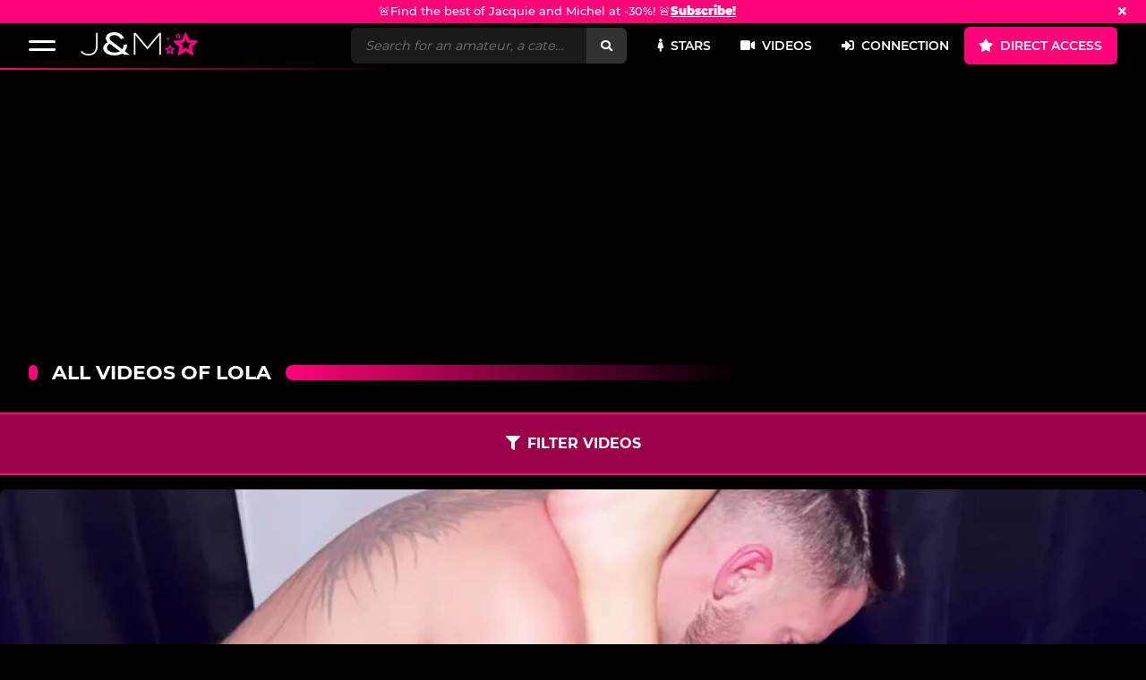

--- FILE ---
content_type: text/html; charset=utf-8
request_url: https://www.jacquieetmichelstars.com/en/toutes-les-videos-pornos-de-lola-131.html
body_size: 5546
content:
<!DOCTYPE html>
<html lang="en"
    class="black "
    data-disclaimer-url="/en/disclaimer"
    data-popunder-url="https://www.jacquieetmichelstars.com/zeder/popunder"
>
<head>
    

<script>(function(w,d,s,l,i){w[l]=w[l]||[];w[l].push({'gtm.start':
new Date().getTime(),event:'gtm.js'});var f=d.getElementsByTagName(s)[0],
j=d.createElement(s),dl=l!='dataLayer'?'&l='+l:'';j.async=true;j.src=
'https://www.googletagmanager.com/gtm.js?id='+i+dl;f.parentNode.insertBefore(j,f);
})(window,document,'script','dataLayer','GTM-MPKV2LJ');</script>

    <title>All Jacquie et Michel porn videos from Lola</title>

    <meta name="rating" content="RTA-5042-1996-1400-1577-RTA" />
    <meta charset="utf-8">
    <meta name="format-detection" content="telephone=no">
    <meta name="author" lang="fr" content="Jacquie et Michel Stars">
    <meta http-equiv="X-UA-Compatible" content="IE=edge,chrome=1">
    <meta content="width=device-width, initial-scale=1, maximum-scale=1.0, user-scalable=0" name="viewport">

    <meta name="description" content="Watch the best Lola porn videos on Jacquie et Michel Stars. Videos in HD streaming quality and accessible on all devices." >
    <meta name="keywords" content="jacquie et michel, jacquie, michel, jacquie et michel stars, Lola, porno, hd, streaming, sexe">

    
    
        <link rel="canonical" href="https://www.jacquieetmichelstars.com/en/toutes-les-videos-pornos-de-lola-131.html"/>
    
    <meta name="robots" content="index,follow">

    <link rel="prefetch" href="/en/videos/show/1382/lola-a-des-envies-de-baise-difficilement-controlables.html">
    
        <script type = "application/ld+json"> {
            "@context": "http://schema.org",
            "@type": "Organization",
            "name": "Jacquie et Michel Stars",
            "url": "https://www.jacquieetmichelstars.com",
            "logo": "https://s.jacquieetmichelstars.com/assets/logo-jacquieetmichelstars-short.fb085c7db2b7.svg",
            "sameAs": ["https://www.facebook.com/JacquieetMichelElite", "https://twitter.com/JacquieMichelX", "https://www.instagram.com/jacquieetmichelelite/"]
        }
        </script>
    

    



    


    
<link rel="apple-touch-icon" sizes="57x57" href="https://s.jacquieetmichelstars.com/favicons/apple-icon-57x57.86f3e300c29c.png">
<link rel="apple-touch-icon" sizes="60x60" href="https://s.jacquieetmichelstars.com/favicons/apple-icon-60x60.050f3bfbd443.png">
<link rel="apple-touch-icon" sizes="72x72" href="https://s.jacquieetmichelstars.com/favicons/apple-icon-72x72.2816b1159c90.png">
<link rel="apple-touch-icon" sizes="76x76" href="https://s.jacquieetmichelstars.com/favicons/apple-icon-76x76.16da8278fd62.png">
<link rel="apple-touch-icon" sizes="114x114" href="https://s.jacquieetmichelstars.com/favicons/apple-icon-114x114.681d384de4b5.png">
<link rel="apple-touch-icon" sizes="120x120" href="https://s.jacquieetmichelstars.com/favicons/apple-icon-152x152.0ea146f9e2b2.png">
<link rel="apple-touch-icon" sizes="144x144" href="https://s.jacquieetmichelstars.com/favicons/apple-icon-144x144.35fa9970f3f1.png">
<link rel="apple-touch-icon" sizes="152x152" href="https://s.jacquieetmichelstars.com/favicons/apple-icon-152x152.0ea146f9e2b2.png">
<link rel="apple-touch-icon" sizes="180x180" href="https://s.jacquieetmichelstars.com/favicons/apple-icon-180x180.ec04f40758e8.png">
<link rel="icon" type="image/png" sizes="192x192" href="https://s.jacquieetmichelstars.com/favicons/android-icon-192x192.3f04c3303f08.png">
<link rel="icon" type="image/png" sizes="32x32" href="https://s.jacquieetmichelstars.com/favicons/favicon-32x32.41aca9f3186d.png">
<link rel="icon" type="image/png" sizes="96x96" href="https://s.jacquieetmichelstars.com/favicons/favicon-96x96.4b8ac900d576.png">
<link rel="icon" type="image/png" sizes="16x16" href="https://s.jacquieetmichelstars.com/favicons/favicon-16x16.72b4d257464c.png">
<link rel="manifest" href="/en/site.webmanifest">
<link rel="shortcut icon" href="https://s.jacquieetmichelstars.com/favicons/favicon.6053351e09c6.ico">
<meta name="msapplication-TileColor" content="#000000">
<meta name="msapplication-TileImage" content="https://s.jacquieetmichelstars.com/favicons/ms-icon-144x144.35fa9970f3f1.png">
<meta name="msapplication-config" content="/en/browserconfig.xml">
<meta name="theme-color" content="#000000">

    <link href="https://s.jacquieetmichelstars.com/dist/css/style.f5238ba05cd3.css" rel="stylesheet" type="text/css" media="all">

    
        <meta property="og:site_name" content="Jacquie et Michel Stars">
        <meta property="og:type" content="website">
        <meta property="og:url" content="https://www.jacquieetmichelstars.com/">
        <meta property="og:title" content="Jacquie et Michel Stars | Jacquie et Michel porn site offering you daily HD porn videos !">
        <meta property="og:description" content="Jacquie et Michel Stars, porn site of Jacquie et Michel, offers you the realization of your sexual desires every day in streaming porn video and HD…">
        <meta property="og:image" content="https://s.jacquieetmichelstars.com/assets/social-card-jmstars.95a501b74633.png">
        <meta property="og:image:height" content="630">
        <meta property="og:image:width" content="1200">

        <meta name="twitter:card" content="summary_large_image">
        <meta name="twitter:title" content="Jacquie et Michel Stars | Jacquie et Michel porn site offering you daily HD porn videos !">
        <meta name="twitter:description" content="Jacquie et Michel Stars, porn site of Jacquie et Michel, offers you the realization of your sexual desires every day in streaming porn video and HD…">
        <meta name="twitter:image" content="https://s.jacquieetmichelstars.com/assets/social-card-jmstars.95a501b74633.png">
        <meta name="twitter:url" content="https://www.jacquieetmichelstars.com/">
    

</head>
<body class="userstate "
    data-user-state-url="/en/users/api/user/getstate/"
    data-events-generic-url="/api/events/generic/"
    
    data-popunder-url="https://s.jacquieetmichelstars.com/assets/popunder.js.1211f6f92b6f.js"
    data-page="videos-list"
>

<noscript><iframe src="https://www.googletagmanager.com/ns.html?id=GTM-MPKV2LJ" height="0" width="0" style="display:none;visibility:hidden"></iframe></noscript>


<div data-container-wrapper>
    

<header class="header border-bottom-gradient-to-right">

    <div class="promo-widget-head has_sub_hide" data-promo-widget-container data-hide-if-user-has-global-subscription>
        <div class="container">
            <div class="widget-content">
                <p>🚨
                    <p class="hide-mobile">Find&nbsp;</p>the best of <p class="hide-mobile">&nbsp;Jacquie and Michel&nbsp;</p> <p class="hide-desktop hide-tablet">&nbsp;J&M&nbsp;</p> at -30%! 🚨
                </p>
                <a target="_blank" rel="nofollow" data-straceo-redirect href="/en/purchase-redirect/subscription/"><b>Subscribe!</b></a>
            </div>
        </div>
        <a href="#" data-promo-widget-close><i class="fa fa-times"></i></a>
    </div>


    <section class="spacing-horizontal-average hide-mobile">

        <div class="header__container">
            <div class="header__container_wrapper justify-start">
                <div class="header__container_wrapper-item header__container-item-menu-status item-padding item-no-padding-left" data-menu-handler>
                    <img class="open-menu" alt="Open the menu" src="https://s.jacquieetmichelstars.com/assets/menu-closed.5095064f2666.svg">
                </div>
                <div class="header__container_wrapper-item header__container-item-menu-logo">
                    
                        

<a href="/en/">
    <img class="hide-tablet hide-mobile logo-desktop" alt="Jacquie et Michel Stars" src="https://s.jacquieetmichelstars.com/assets/jmstars-logo.62c38b37dff3.svg">
    <img class="hide-desktop logo-mobile" alt="Logo Jacquie et Michel Stars" src="https://s.jacquieetmichelstars.com/assets/logo-jacquieetmichelstars-short.fb085c7db2b7.svg">
</a>

                    
                </div>
            </div>
            <div class="header__container_wrapper justify-center">
                
<div class="header__container_wrapper-search">
    <div class="search-bar">
        <form method="post" data-search>
            <input class="search-bar_input" type="search" inputmode="search" placeholder="Search for an amateur, a category, a tag…" aria-label="Search"
                value=""
                data-search-url="/en/recherche/QUERY.html"
            >
            <button class="search-bar_input_button fas fa-search"></button>
        </form>
    </div>
</div>
            </div>

            <div class="header__container_wrapper justify-end">
                <a class="item-padding" href="/en/pornstars.html" id="button-stars"><i class="fas fa-female"></i>Stars</a>
                <a class="item-padding" href="/en/toutes-les-videos-pornos-jacquie-et-michel.html" id="button-videos-menu"><i class="fas fa-video"></i>Videos</a>
                <a class="item-padding" id="button-connexion" data-login-link data-is-anonymous data-next-url="/en/toutes-les-videos-pornos-de-lola-131.html" href="/en/users/login.html"><i class="fas fa-sign-in-alt"></i>Connection</a>
                <a class="item-padding background-primary has_sub_hide" id="button-premium" target="_blank" rel="nofollow" data-straceo-redirect href="/en/purchase-redirect/subscription/"><i class="fas fa-star"></i>Direct access</a>

                <a class="item-padding" data-is-logged href="/en/users/account.html"><i class="fas fa-user-check"></i></a>
                <a class="item-padding item-no-padding-right" data-is-logged data-next-url="/en/toutes-les-videos-pornos-de-lola-131.html" href="/en/users/logout.html"><i class="fas fa-sign-out"></i></a>

            </div>
        </div>
    </section>
    <section class="spacing-horizontal-small hide-desktop hide-tablet">

        <div class="header__container">
            <div class="header__container_wrapper justify-start">
                <div class="header__container_wrapper-item header__container-item-menu-status item-padding item-no-padding-left" data-menu-handler>
                    <img class="open-menu" alt="Open the menu" src="https://s.jacquieetmichelstars.com/assets/menu-closed.5095064f2666.svg">
                </div>
                <div class="header__container_wrapper-item header__container-item-menu-logo">
                    <a href="/en/">
                        <img class="hide-desktop logo-mobile" alt="Logo Jacquie et Michel Stars" src="https://s.jacquieetmichelstars.com/assets/logo-jacquieetmichelstars-short.fb085c7db2b7.svg">
                    </a>
                </div>
            </div>
            <div class="header__container_wrapper justify-end">
                <a class="item-padding  header__search-handler" data-search-mobile-handler><i class="fas fa-search"></i></a>
                <a class="item-padding" href="/en/pornstars.html"><i class="fas fa-female"></i></a>
                <a class="item-padding background-primary has_sub_hide" id="button-premium-mobile" target="_blank" rel="nofollow" data-straceo-redirect href="/en/purchase-redirect/subscription/"><i class="fas fa-star"></i></a>
                <a class="item-padding item-no-padding-right" id="button-connexion-mobile" data-is-anonymous data-next-url="/en/toutes-les-videos-pornos-de-lola-131.html" href="/en/users/login.html"><i class="fas fa-user"></i></a>

                <a class="item-padding" data-is-logged href="/en/users/account.html"><i class="fas fa-user-check"></i></a>
                <a class="item-padding item-no-padding-right" data-is-logged data-next-url="/en/toutes-les-videos-pornos-de-lola-131.html" href="/en/users/logout.html"><i class="fas fa-sign-out"></i></a>

            </div>
        </div>

        <div class="header__container header__search-bar">
            <div class="header__container_wrapper justify-start">
                <div class="header__container_wrapper-item item-padding header__search-handler item-no-padding-left" data-search-mobile-handler>
                    <img alt="Close the menu" src="https://s.jacquieetmichelstars.com/assets/menu-open.c8af9e3be0ac.svg">
                </div>
                
<div class="header__container_wrapper-search">
    <div class="search-bar">
        <form method="post" data-search>
            <input class="search-bar_input" type="search" inputmode="search" placeholder="Search for an amateur, a category, a tag…" aria-label="Search"
                value=""
                data-search-url="/en/recherche/QUERY.html"
            >
            <button class="search-bar_input_button fas fa-search"></button>
        </form>
    </div>
</div>
            </div>
        </div>
    </section>
</header>

<section class="header__menu menu-handler border-bottom-primary background-menu-close"
    data-background-menu-close
    data-menu-wrapper
    data-toggle-class="menu-open" data-toggle-class-target="[data-menu-wrapper]"
>
    <div class="header__menu_wrapper border-bottom-primary spacing-horizontal-average">
        <div class="header__menu_wrapper-item header__container-item-menu-status item-padding item-no-padding-left" data-menu-handler>
            <img alt="Close the menu" src="https://s.jacquieetmichelstars.com/assets/menu-open.c8af9e3be0ac.svg">
        </div>
        <div class="header__menu_wrapper-item header__container-item-menu-logo">
            <a href="/en/">
                <img class="hide-tablet hide-mobile" alt="Logo Jacquie et Michel Stars" src="https://s.jacquieetmichelstars.com/assets/jmstars-logo.62c38b37dff3.svg">
                <img class="hide-desktop" alt="Logo Jacquie et Michel Stars" src="https://s.jacquieetmichelstars.com/assets/jmstars-logo.62c38b37dff3.svg">
            </a>
        </div>
    </div>


    <div class="header__menu_wrapper-links">
        <div class="header__menu_wrapper-links_wrapper">
            <a class="item-padding background-primary has_sub_hide" id="button-premium-mobile" target="_blank" rel="nofollow" data-straceo-redirect href="/en/purchase-redirect/subscription/"><i class="fas fa-star"></i>Premium</a>
            <a class="item-padding" id="button-connexion-mobile" data-is-anonymous data-next-url="/en/toutes-les-videos-pornos-de-lola-131.html" href="/en/users/login.html"><i class="fas fa-sign-in-alt"></i>Connection</a>
        </div>
        <a class="item-padding-horizontal" href="/en/"><i class="fas fa-home"></i>Home</a>
        <a class="item-padding-horizontal" href="/en/toutes-les-videos-pornos-jacquie-et-michel.html" id="button-videos-menu-mobile"><i class="fas fa-video"></i>All J&amp;M videos</a>
        <a class="item-padding-horizontal" href="/en/pornstars.html"><i class="fas fa-female"></i>All stars</a>
        <a class="item-padding-horizontal" href="/en/categories.html"><i class="fas fa-list"></i>All categories</a>
        <span class="plq" data-plans-q-desktop data-plans-q-notifications="" data-is-new-plkr>
            <a class="item-padding-horizontal" href="https://s.gankana.com/p/n29Y-2yg7q?trq_plv=jacquieetmichelstars&trq_lang=en" target="_blank">
                <i class="fas fa-bed"></i> <span>Plans Q</span>
            </a>
        </span>
        <a class="item-padding-horizontal" href="https://s.gankana.com/p/lH0nSUpmnb?trq_plv=jacquieetmichelstars&trq_lang=en" target="_blank"><i class="fas fa-webcam"></i>Webcams</a>

        <a class="item-padding-horizontal" href="/en/contact/contact.html"><i class="fas fa-comments"></i>Contact us</a>

        
            
        

        
            <a class="item-padding-horizontal" href="/en/videos/show/1539/sodomisee-avec-le-sourire-magdalena-medusa-29ans-est-incroyable.html"><i class="fas fa-play"></i>Latest video</a>
            <div class="header__menu_wrapper_video-item">
                <a href="/en/videos/show/1539/sodomisee-avec-le-sourire-magdalena-medusa-29ans-est-incroyable.html" data-popunder-enabled>
                    <div class="header__menu_wrapper_video-item_details video_background-gradient">
                        <p class="header__menu_wrapper_video-title">Sodomized with a smile, 29-year-old Magdalena Medusa is incredible!</p>
                    </div>
                    <div class="header__menu_wrapper_video-item_thumb placeholder">
                        
                            <img class="lazyload nsfw" data-src="https://t.jacquieetmichelstars.com/1-tubescore/2026-01/pictures/895c7b7f-6e56-46c0-a737-6bb06779c483?auto=format&h=450&ixlib=python-4.0.0&w=800&s=67fbdd286669fff60c57fbe69f7a2853" alt="&lt;built-in method title of str object at 0x7866e349b670&gt;" />
                        
                    </div>
                </a>
            </div>
        
    </div>

</section>

<hr class="top_spacer">


    
    

    <!-- HEADER  ---------------------------------------------------------------------------------------------------------------------------------------------------->

    <div class="container">

         

        

    <section class="section__wrapper">

        
            

<div class="section__wrapper-filters" id="filters-container" data-toggle-class="filter-open" data-toggle-class-target="#filters-container">

    <section class="section_filter-button hide-desktop" data-filters-handler>
        <p><i class="fas fa-times"></i>Close</p>
    </section>

    <div class="bloc-filter">
        <p class="bloc-filter_title">Sort videos by:</p>
        <ul>
            
            <li  class="active"><a href="/en/toutes-les-videos-pornos-de-lola-131.html"><i class="fas fa-clock"></i>Most recent</a></li>
            <li ><a href="/en/toutes-les-videos-pornos-de-lola-131.html?order=views"><i class="fas fa-eye"></i>Most viewed</a></li>
            <li ><a href="/en/toutes-les-videos-pornos-de-lola-131.html?order=votes"><i class="fas fa-heart"></i>Highest rated</a></li>
        </ul>
    </div>

    <div class="bloc-filter">
        <div class="bloc-filter_wrapper">
            <p class="bloc-filter_title">Categories</p>
            <div class="bloc-filter_search-bar">
                <input class="search-bar_input" type="search" id="site-search"  data-filter-tag-search placeholder="Search" aria-label="Search">
                <button class="search-bar_input_button fas fa-search"></button>
            </div>
        </div>

        

        
        <dl class="sticky-slide">
            
                

                    

                    
                        <dl data-filter-tag-container>
                            <dt>B</dt>
                    

                    <dd data-filter-tag-item="2" data-filter-tag-name="Beautiful woman">
                        <a href="https://www.jacquieetmichelstars.com/en/toutes-les-videos-pornos-de-lola-131.html?categories=2">Beautiful woman</a>
                        <span><i class="fas fa-video"></i>(1)</span>
                    </dd>

                    

                

                    

                    
                        
                            </dl>
                            <dl data-filter-tag-container>
                            <dt>T</dt>
                        
                    

                    <dd data-filter-tag-item="163" data-filter-tag-name="Titjob">
                        <a href="https://www.jacquieetmichelstars.com/en/toutes-les-videos-pornos-de-lola-131.html?categories=163">Titjob</a>
                        <span><i class="fas fa-video"></i>(1)</span>
                    </dd>

                    

                

                    

                    
                        
                            </dl>
                            <dl data-filter-tag-container>
                            <dt>B</dt>
                        
                    

                    <dd data-filter-tag-item="178" data-filter-tag-name="Brunette">
                        <a href="https://www.jacquieetmichelstars.com/en/toutes-les-videos-pornos-de-lola-131.html?categories=178">Brunette</a>
                        <span><i class="fas fa-video"></i>(1)</span>
                    </dd>

                    

                

                    

                    
                        
                            </dl>
                            <dl data-filter-tag-container>
                            <dt>S</dt>
                        
                    

                    <dd data-filter-tag-item="7" data-filter-tag-name="Shaved pussy">
                        <a href="https://www.jacquieetmichelstars.com/en/toutes-les-videos-pornos-de-lola-131.html?categories=7">Shaved pussy</a>
                        <span><i class="fas fa-video"></i>(1)</span>
                    </dd>

                    

                

                    

                    
                        
                            </dl>
                            <dl data-filter-tag-container>
                            <dt>F</dt>
                        
                    

                    <dd data-filter-tag-item="39" data-filter-tag-name="Facial">
                        <a href="https://www.jacquieetmichelstars.com/en/toutes-les-videos-pornos-de-lola-131.html?categories=39">Facial</a>
                        <span><i class="fas fa-video"></i>(1)</span>
                    </dd>

                    

                

                    

                    
                        
                            </dl>
                            <dl data-filter-tag-container>
                            <dt>B</dt>
                        
                    

                    <dd data-filter-tag-item="179" data-filter-tag-name="Blowjob">
                        <a href="https://www.jacquieetmichelstars.com/en/toutes-les-videos-pornos-de-lola-131.html?categories=179">Blowjob</a>
                        <span><i class="fas fa-video"></i>(1)</span>
                    </dd>

                    

                

                    

                    
                        
                            </dl>
                            <dl data-filter-tag-container>
                            <dt>D</dt>
                        
                    

                    <dd data-filter-tag-item="118" data-filter-tag-name="Deepthroat">
                        <a href="https://www.jacquieetmichelstars.com/en/toutes-les-videos-pornos-de-lola-131.html?categories=118">Deepthroat</a>
                        <span><i class="fas fa-video"></i>(1)</span>
                    </dd>

                    

                

                    

                    
                        
                            </dl>
                            <dl data-filter-tag-container>
                            <dt>B</dt>
                        
                    

                    <dd data-filter-tag-item="14" data-filter-tag-name="Big dick">
                        <a href="https://www.jacquieetmichelstars.com/en/toutes-les-videos-pornos-de-lola-131.html?categories=14">Big dick</a>
                        <span><i class="fas fa-video"></i>(1)</span>
                    </dd>

                    

                

                    

                    
                        
                    

                    <dd data-filter-tag-item="52" data-filter-tag-name="Big tits">
                        <a href="https://www.jacquieetmichelstars.com/en/toutes-les-videos-pornos-de-lola-131.html?categories=52">Big tits</a>
                        <span><i class="fas fa-video"></i>(1)</span>
                    </dd>

                    

                

                    

                    
                        
                            </dl>
                            <dl data-filter-tag-container>
                            <dt>S</dt>
                        
                    

                    <dd data-filter-tag-item="131" data-filter-tag-name="Sex games">
                        <a href="https://www.jacquieetmichelstars.com/en/toutes-les-videos-pornos-de-lola-131.html?categories=131">Sex games</a>
                        <span><i class="fas fa-video"></i>(1)</span>
                    </dd>

                    

                

                    

                    
                        
                            </dl>
                            <dl data-filter-tag-container>
                            <dt>D</dt>
                        
                    

                    <dd data-filter-tag-item="112" data-filter-tag-name="Doggystyle">
                        <a href="https://www.jacquieetmichelstars.com/en/toutes-les-videos-pornos-de-lola-131.html?categories=112">Doggystyle</a>
                        <span><i class="fas fa-video"></i>(1)</span>
                    </dd>

                    

                

                    

                    
                        
                            </dl>
                            <dl data-filter-tag-container>
                            <dt>L</dt>
                        
                    

                    <dd data-filter-tag-item="100" data-filter-tag-name="Lingerie">
                        <a href="https://www.jacquieetmichelstars.com/en/toutes-les-videos-pornos-de-lola-131.html?categories=100">Lingerie</a>
                        <span><i class="fas fa-video"></i>(1)</span>
                    </dd>

                    

                

                    

                    
                        
                            </dl>
                            <dl data-filter-tag-container>
                            <dt>M</dt>
                        
                    

                    <dd data-filter-tag-item="76" data-filter-tag-name="Milf">
                        <a href="https://www.jacquieetmichelstars.com/en/toutes-les-videos-pornos-de-lola-131.html?categories=76">Milf</a>
                        <span><i class="fas fa-video"></i>(1)</span>
                    </dd>

                    

                

                    

                    
                        
                            </dl>
                            <dl data-filter-tag-container>
                            <dt>A</dt>
                        
                    

                    <dd data-filter-tag-item="17" data-filter-tag-name="Amateur">
                        <a href="https://www.jacquieetmichelstars.com/en/toutes-les-videos-pornos-de-lola-131.html?categories=17">Amateur</a>
                        <span><i class="fas fa-video"></i>(1)</span>
                    </dd>

                    

                

                    

                    
                        
                            </dl>
                            <dl data-filter-tag-container>
                            <dt>F</dt>
                        
                    

                    <dd data-filter-tag-item="20" data-filter-tag-name="French">
                        <a href="https://www.jacquieetmichelstars.com/en/toutes-les-videos-pornos-de-lola-131.html?categories=20">French</a>
                        <span><i class="fas fa-video"></i>(1)</span>
                    </dd>

                    

                

                    

                    
                        
                            </dl>
                            <dl data-filter-tag-container>
                            <dt>H</dt>
                        
                    

                    <dd data-filter-tag-item="35" data-filter-tag-name="Hardcore">
                        <a href="https://www.jacquieetmichelstars.com/en/toutes-les-videos-pornos-de-lola-131.html?categories=35">Hardcore</a>
                        <span><i class="fas fa-video"></i>(1)</span>
                    </dd>

                    
                        </dl>
                    

                
            
        </dl>
        
    </div>

    <!-- PUBLICITE -->
    <section class="section__ads bloc-filter spacing-top-vertical-small" zeder zone="6xxNnC60z8" zeder-hash="857868718ffaf2cdcc3ee14376801cad" data-zeder-domain="www.jacquieetmichelstars.com" data-zeder-lang="en" data-zeder-plv="jacquieetmichelstars" data-zeder-soft="hard" data-zeder-source="video-list-side" data-zeder-user="anonymous">

        <!-- <iframe style="width: 100%;min-height: 250px;" src="" data-lazy-frame="https://swame.com/_/bans/random" frameborder="0"></iframe> -->
    </section>

</div>

        

        <div class="section__wrapper-elements">
            <section class="spacing-top-vertical-average ad-fixed-width">
                <div zeder zone="nRIWGd2qZy" zeder-hash="88918c821108485807321b4994814eb9" data-zeder-domain="www.jacquieetmichelstars.com" data-zeder-lang="en" data-zeder-plv="jacquieetmichelstars" data-zeder-soft="hard" data-zeder-source="page-top" data-zeder-user="anonymous"></div>
                <div zeder zone="fA5D9mbWls" zeder-hash="88918c821108485807321b4994814eb9" data-zeder-domain="www.jacquieetmichelstars.com" data-zeder-lang="en" data-zeder-plv="jacquieetmichelstars" data-zeder-soft="hard" data-zeder-source="page-top" data-zeder-user="anonymous"></div>
            </section>

            <section class="section__infos">
                <div class="section__title">
                    <h1 class="section__title-side">All videos of Lola</h1>
                </div>
                
            </section>

            <section class="section__video spacing-vertical-small">

                <div class="section__title">
                    
                    <section class="section_filter-button hide-desktop" data-filters-handler>
                        <p><i class="fas fa-filter"></i>Filter videos</p>
                    </section>
                </div>

                

                <div class="section__video-wrapper section__video-alternative spacing-vertical-small">
                    
                        

<div class="section__video-item " data-video-container  id="user-favorite-1382">
    <a data-popunder-enabled href="/en/videos/show/1382/lola-a-des-envies-de-baise-difficilement-controlables.html">
        
        <div class="section__video-item_details video_background-gradient">
            
                <h2 class="section__video-item_details_video-title">Lola has uncontrollable sexual urges...</h2>
            
            <div class="section__video-item_details_video-infos">

                <span><i class="fas fa-clock"></i>36 min</span>
                <span>4K</span>
            </div>
        </div>
        <div class="section__video-item_thumb placeholder">
            
            
                <img class="nsfw " src="https://t.jacquieetmichelstars.com/1-tubescore/2025-11/pictures/7bd45c04-b527-460f-acb4-09e58941b1ee?auto=format&h=450&ixlib=python-4.0.0&w=800&s=af657bbed62f70eec2abc8c918314ff3" alt="Lola has uncontrollable sexual urges..." />
            
        </div>

        

    </a>
</div>

                    
                </div>

                
                
                <div class="spacing-bottom-vertical-average spacing-horizontal-average get-premium" zeder zone="xpINW-PKQ_" zeder-hash="8efe71e1d073958c47199cdb48f87ef5" data-zeder-domain="www.jacquieetmichelstars.com" data-zeder-lang="en" data-zeder-next="/en/purchase-redirect/subscription/" data-zeder-plv="jacquieetmichelstars" data-zeder-soft="hard" data-zeder-user="anonymous">
                </div>
                

                <div class="section__video-wrapper section__video-alternative spacing-vertical-small">
                    
                </div>

                

                
                    




                

            </section>
        </div>
    </section>

    
        <section class="spacing-top-vertical-small ad-fixed-width">
            <div zeder zone="6vSAOEZyHV" zeder-hash="f4a10f356eb7cd90d337fc2474128b93" data-zeder-domain="www.jacquieetmichelstars.com" data-zeder-lang="en" data-zeder-plv="jacquieetmichelstars" data-zeder-soft="hard" data-zeder-source="video-list-bottom" data-zeder-user="anonymous"></div>
        </section>
    

    



    </div>

      

</div>



    <script src="https://s.jacquieetmichelstars.com/dist/app/bundle.4b11d5598154.js"></script>
    <script src="https://s.jacquieetmichelstars.com/assets/popunder.js.1211f6f92b6f.js"></script>






<script src="https://c.gankana.com/c.js"></script>



<script defer src="https://static.cloudflareinsights.com/beacon.min.js/vcd15cbe7772f49c399c6a5babf22c1241717689176015" integrity="sha512-ZpsOmlRQV6y907TI0dKBHq9Md29nnaEIPlkf84rnaERnq6zvWvPUqr2ft8M1aS28oN72PdrCzSjY4U6VaAw1EQ==" data-cf-beacon='{"version":"2024.11.0","token":"a7de0d9b7d754a33ba0e8e8daf7eaf36","r":1,"server_timing":{"name":{"cfCacheStatus":true,"cfEdge":true,"cfExtPri":true,"cfL4":true,"cfOrigin":true,"cfSpeedBrain":true},"location_startswith":null}}' crossorigin="anonymous"></script>
</body>
</html>


--- FILE ---
content_type: text/html; charset=utf-8
request_url: https://c.opfourpro.org/8/tool/content-flat/iron_b?source=jacquieetmichelstars&cid=1zjoKiyAxNMYWlQs2&s1=a_site_bottom&s2=iframe_iron&themes-override=dark-pink
body_size: 2158
content:
<!doctype html>
<html>
    <head>
        <meta charset="utf-8" />
        <meta name="viewport" content="width=device-width, initial-scale=1" />
        <title>iron_b</title>
        <style>
             html, body {
                 height: 100%;
                 margin: 0;
                 padding: 0;
                 scrollbar-width: none;
                 -ms-overflow-style: none;
                 overflow: hidden;
                 background-color: #ff000000;
             }
            /* Hide scrollbar width but keep the scrollbar visible and fixed */
             ::-webkit-scrollbar {
                 width: 0;
                 height: 5px;
             }

             ::-webkit-scrollbar-track {
                 background-color: transparent;
             }

             ::-webkit-scrollbar-thumb {
                 background-color: #cccccc6b;
                 border-radius: 10px;
             }

             /* Hide scrollbar width but keep the scrollbar visible and fixed */
             * {
                 scrollbar-width: thin;
                 scrollbar-color: #cccccc6b transparent;
             }
             .ptprelinker-content {
                 width: 100%;
                 height: 100%;
             }
        </style>
        <script type="text/javascript" src="/8/js/script.js"></script>
        <script type="text/javascript" src="https://c.opfourpro.org/8/js/script/carousel/default.js"></script><script type="text/javascript" src="https://c.opfourpro.org/8/components/tiny-slider/tiny-slider.js"></script><link rel="stylesheet" href="https://c.opfourpro.org/8/css/themes/dark-pink.css" /><link rel="stylesheet" href="https://c.opfourpro.org/8/css/contents/carousel/iron.css" /><link rel="stylesheet" href="https://c.opfourpro.org/8/components/tiny-slider/tiny-slider.css" /><link rel="stylesheet" href="https://c.opfourpro.org/8/css/containers/selector/default.css" />
    </head>
    <body>
        <div
            data-theme
            class="ptprelinker--box ptprelinker-selector-default ptprelinker-containers-selector ptprelinker-containers-default ptprelinker-carousel ptprelinker-contents-carousel ptprelinker-contents-carousel-iron ptprelinker-carousel-iron ptprelinker-contents-iron ptprelinker-containers-selector-default ptprelinker-contents-carousel-iron-iron ptprelinker-themes-dark-pink content-flat"
        >
            <div class="ptprelinker-content">
                <div class="ptprelinker-content-inner">
                    <div class="ptprelinker-content-content">
<div>
    <ul class="responsive ptprelinker-odp-carousel-tpl" id="EZ_carousel_69774eee498cb9835041483698">
        
        <li>
            <div class="ptprelinker-item">
                <a href="https://c.opfourpro.org/8/tool/redirect?chk=[base64]" target="_blank">
                    <div class="ptprelinker-item-picture">
                        <img src="https://x.mediascdn.net/face/sm/36a81434f91e34b63c0f30f72e5924eb304159b1a4c6c486327194288d09f42b.jpeg" alt="" class="ptprelinker-item-img"/>
                    </div>
                </a>
                <div class="ptprelinker-item-infos">
                    <span class="ptprelinker-item-infos__login">
                        Vanessa                    </span><br/>
                    <span class="ptprelinker-item-infos__age">
                        69 ans                    </span>
                    <span class="ptprelinker-item-infos__loc">
                        Marseilles                    </span>
                </div>
                <a href="https://c.opfourpro.org/8/tool/redirect?chk=[base64]" target="_blank" class="ptprelinker-button ptprelinker-button-success">
                    Contacter                </a>
            </div>
        </li>
        
    </ul>
</div>

</div>
                </div>
            </div>
            <script>
    createCarousel('#EZ_carousel_69774eee498cb9835041483698', {"mode":"carousel","text1":"Marseilles","text2":"69 [trans=\"ans\"]","text3":"Vanessa","slideBy":1,"controls":false,"autoplay":true,"autoplayTimeout":3500,"gutter":5,"displayItem":null,"items":{"576":2,"768":3,"992":3,"1200":4,"1400":4,"1600":5,"0":2}});
    clickOpenDom('#EZ_carousel_69774eee498cb9835041483698 a', {"id":"EZ_carousel_69774eee498cb9835041483698","type":"new","redirect":"https:\/\/c.opfourpro.org\/8\/tool\/redirect?chk=[base64]","link":"https:\/\/c.opfourpro.org\/8\/tool\/redirect?chk=[base64]","useDidomi":false});
</script>

        </div>
    </body>
</html>


--- FILE ---
content_type: text/html; charset=utf-8
request_url: https://c.opfourpro.org/8/tool/content-flat/copper2_b?source=jacquieetmichelstars&cid=1zjoKe8eogMH1WTBG&s1=a_site_top_2&s2=iframe_copper2&themes-override=dark-pink
body_size: 2531
content:
<!doctype html>
<html>
    <head>
        <meta charset="utf-8" />
        <meta name="viewport" content="width=device-width, initial-scale=1" />
        <title>copper2_b</title>
        <style>
             html, body {
                 height: 100%;
                 margin: 0;
                 padding: 0;
                 scrollbar-width: none;
                 -ms-overflow-style: none;
                 overflow: hidden;
                 background-color: #ff000000;
             }
            /* Hide scrollbar width but keep the scrollbar visible and fixed */
             ::-webkit-scrollbar {
                 width: 0;
                 height: 5px;
             }

             ::-webkit-scrollbar-track {
                 background-color: transparent;
             }

             ::-webkit-scrollbar-thumb {
                 background-color: #cccccc6b;
                 border-radius: 10px;
             }

             /* Hide scrollbar width but keep the scrollbar visible and fixed */
             * {
                 scrollbar-width: thin;
                 scrollbar-color: #cccccc6b transparent;
             }
             .ptprelinker-content {
                 width: 100%;
                 height: 100%;
             }
        </style>
        <script type="text/javascript" src="/8/js/script.js"></script>
        <script type="text/javascript" src="https://c.opfourpro.org/8/js/script/carousel/default.js"></script><script type="text/javascript" src="https://c.opfourpro.org/8/components/tiny-slider/tiny-slider.js"></script><link rel="stylesheet" href="https://c.opfourpro.org/8/css/themes/dark-pink.css" /><link rel="stylesheet" href="https://c.opfourpro.org/8/css/contents/carousel/copper2.css" /><link rel="stylesheet" href="https://c.opfourpro.org/8/components/tiny-slider/tiny-slider.css" /><link rel="stylesheet" href="https://c.opfourpro.org/8/css/containers/selector/default.css" />
    </head>
    <body>
        <div
            data-theme
            class="ptprelinker--box ptprelinker-selector-default ptprelinker-containers-selector ptprelinker-containers-default ptprelinker-carousel ptprelinker-contents-carousel ptprelinker-contents-carousel-copper2 ptprelinker-carousel-copper2 ptprelinker-contents-copper2 ptprelinker-containers-selector-default ptprelinker-contents-carousel-copper2-copper2 ptprelinker-themes-dark-pink content-flat"
        >
            <div class="ptprelinker-content">
                <div class="ptprelinker-content-inner">
                    <div class="ptprelinker-content-content"><div class="ptprelinker-promo__container  " id="EZ_carousel_69774eee49b7c1441894359106">
    <ul class="ptprelinker-odp-carousel-tpl ptprelinker-first-carousel" id="firstEZ_carousel_69774eee49b7c1441894359106">
        
            <li class="ptprelinker-item">
            <a href="https://c.opfourpro.org/8/tool/redirect?chk=[base64]" target="_blank">
                <div class="ptprelinker-item-picture">
                    <figure>
                        <img src="https://x.mediascdn.net/face/sm/36a81434f91e34b63c0f30f72e5924eb304159b1a4c6c486327194288d09f42b.jpeg" class="ptprelinker-item-img" alt="">
                        <figcaption class="ptprelinker-__figcaption">1102195194</figcaption>
                    </figure>
                    <span class="ptprelinker-item-bottom">
                        
                        <span class="ptprelinker-icon-circle"></span>
                    </span>
                </div>
            </a>
            </li>
        
    </ul>

    <div class="ptprelinker-main">
        <div class="ptprelinker-starburst">
            <span class="ptprelinker-starburst__tag">+18</span>
            <i class="ptprelinker-icon-certificate "></i>
        </div>
        <h3 class="ptprelinker-main__title">
            Rencontrez aussi nos amatrices près de  Columbus        </h3>
    </div>

    <div class="ptprelinker-main ptprelinker-main--desktop" style="order: 0;">
        <h6 class="ptprelinker-main__subtitle" >
            Des rencontres <span class="ptprelinker-main__subtitle--primary">
            100% Plan Cul </span>
        </h6>
        <div class="ptprelinker-starburst">
            <span class="ptprelinker-starburst__tag" >+18</span>
            <i class="ptprelinker-icon-certificate "></i>
        </div>
        <h3 class="ptprelinker-main__title">
            Rencontrez aussi nos amatrices près de  Columbus        </h3>
                    <div class="ptprelinker-button__wrap">
                <a href="https://c.opfourpro.org/8/tool/redirect?chk=[base64]" class="ptprelinker-button ptprelinker-button-success-jm" target="_blank">
                    S'inscrire                </a>
            </div>
            </div>

    <ul class="ptprelinker-odp-carousel-tpl ptprelinker-second-carousel" id="secondEZ_carousel_69774eee49b7c1441894359106">
        
        <li class="ptprelinker-item">
            <a href="https://c.opfourpro.org/8/tool/redirect?chk=[base64]" target="_blank">
                <div class="ptprelinker-item-picture">
                    <figure>
                        <img src="https://x.mediascdn.net/face/sm/36a81434f91e34b63c0f30f72e5924eb304159b1a4c6c486327194288d09f42b.jpeg" class="ptprelinker-item-img" alt="">
                        <figcaption class="ptprelinker-__figcaption">1102195194</figcaption>
                    </figure>
                    <span class="ptprelinker-item-bottom">
                            
                        </span>
                </div>
            </a>
        </li>
        
    </ul>

    <div class="ptprelinker-footer__container">
        <h6 class="ptprelinker-main__subtitle">
            Des rencontres <span class="ptprelinker-main__subtitle--primary">
            100% Plan Cul</span>
        </h6>
    </div>

    <div class="ptprelinker-button__wrap ptprelinker-button__wrap--mobile">
                    <a href="https://c.opfourpro.org/8/tool/redirect?chk=[base64]" class="ptprelinker-button ptprelinker-button-success-jm" target="_blank">
                S'inscrire            </a>
            </div>
</div>

</div>
                </div>
            </div>
            <script>
    createCarousel('#firstEZ_carousel_69774eee49b7c1441894359106', {"mode":"carousel","text1":"Marseilles","text2":"69 [trans=\"ans\"]","text3":"Vanessa","slideBy":1,"controls":false,"autoplay":false,"autoplayTimeout":3500,"gutter":5,"displayItem":null,"items":{"0":7,"576":7,"768":8,"992":10,"1200":14,"1400":14,"1600":14}});
    createCarousel('#secondEZ_carousel_69774eee49b7c1441894359106', {"mode":"carousel","text1":"Marseilles","text2":"69 [trans=\"ans\"]","text3":"Vanessa","slideBy":1,"controls":false,"autoplay":false,"autoplayTimeout":3500,"gutter":5,"displayItem":null,"items":{"0":7,"576":7,"768":8,"992":10,"1200":14,"1400":14,"1600":14}});
            clickOpenDom('#EZ_carousel_69774eee49b7c1441894359106 a', {"id":"EZ_carousel_69774eee49b7c1441894359106","type":"new","redirect":"https:\/\/c.opfourpro.org\/8\/tool\/redirect?chk=[base64]","link":"https:\/\/c.opfourpro.org\/8\/tool\/redirect?chk=[base64]","useDidomi":false});
    </script>

        </div>
    </body>
</html>


--- FILE ---
content_type: text/html; charset=utf-8
request_url: https://c.opfourpro.org/8/tool/content-flat/granite_b?source=jacquieetmichelstars&v=hard&cid=1zjoKzpcGQmpTrQY3&s1=a_video_list_side&s2=iframe_granite&lang=en&themes-override=dark-pink
body_size: 3213
content:
<!doctype html>
<html>
    <head>
        <meta charset="utf-8" />
        <meta name="viewport" content="width=device-width, initial-scale=1" />
        <title>granite_b</title>
        <style>
             html, body {
                 height: 100%;
                 margin: 0;
                 padding: 0;
                 scrollbar-width: none;
                 -ms-overflow-style: none;
                 overflow: hidden;
                 background-color: #ff000000;
             }
            /* Hide scrollbar width but keep the scrollbar visible and fixed */
             ::-webkit-scrollbar {
                 width: 0;
                 height: 5px;
             }

             ::-webkit-scrollbar-track {
                 background-color: transparent;
             }

             ::-webkit-scrollbar-thumb {
                 background-color: #cccccc6b;
                 border-radius: 10px;
             }

             /* Hide scrollbar width but keep the scrollbar visible and fixed */
             * {
                 scrollbar-width: thin;
                 scrollbar-color: #cccccc6b transparent;
             }
             .ptprelinker-content {
                 width: 100%;
                 height: 100%;
             }
        </style>
        <script type="text/javascript" src="/8/js/script.js"></script>
        <script type="text/javascript" src="https://c.opfourpro.org/8/js/script/registerform/default.js"></script><script type="text/javascript" src="https://c.opfourpro.org/8/js/script/lib/ga.js"></script><script type="text/javascript" src="https://c.opfourpro.org/8/js/script/lib/pt-user.js"></script><script type="text/javascript" src="https://c.opfourpro.org/8/js/script/registerform/default.js"></script><link rel="stylesheet" href="https://c.opfourpro.org/8/css/themes/dark-pink.css" /><link rel="stylesheet" href="https://c.opfourpro.org/8/css/contents/registerform/contact.css" /><link rel="stylesheet" href="https://c.opfourpro.org/8/css/containers/selector/default.css" />
    </head>
    <body>
        <div
            data-theme
            class="ptprelinker--box ptprelinker-selector-default ptprelinker-containers-selector ptprelinker-containers-default ptprelinker-register-form ptprelinker-contents-register-form ptprelinker-contents-register-form-contact ptprelinker-register-form-contact ptprelinker-contents-contact ptprelinker-containers-selector-default ptprelinker-contents-register-form-contact-contact ptprelinker-themes-dark-pink content-flat"
        >
            <div class="ptprelinker-content">
                <div class="ptprelinker-content-inner">
                    <div class="ptprelinker-content-content"><div id="EZ_register-form_69774eee52abb6425442403577" class="ptprelinker-registercontact">
    <div class="ptprelinker-registercontact-upper">
        <div class="ptprelinker-registercontact-upper-hover">
            <i class="ptprelinker-icon-mail-alt "></i>
            <p>Contact her!</p>
        </div>
        <a class="ptprelinker-registercontact-upper-profile">
            <img class="ptprelinker-registercontact-upper-profile-img" alt="Laetitia" >
            <div class="ptprelinker-registercontact-upper-profile-message" style="display: none">
                <input class="send-message" type="text" placeholder="Send a message">
                <button type="button"><i class="ptprelinker-icon-paper-plane "></i></button>
            </div>
            <div class="ptprelinker-registercontact-upper-profile-form" style="display:none">
                <form enctype="application/x-www-form-urlencoded" name="register_form" method="post" action="//f.edisin.net">
    
                        <input
            type="hidden"
            name="channel"
            value="7"
    >

                        <label class="ptprelinker-label" for="email_EZ_register-form_69774eee52abb6425442403577"></label>
<input
    id="email_EZ_register-form_69774eee52abb6425442403577"
    type="email"
    class="ptprelinker-input "
    placeholder="My email"     name="email"
    value=""
    required
>

                        <button
            type="submit"
            class="ptprelinker-button ptprelinker-button-success "
            name="submit_input"
    ><i class="ptprelinker-icon-paper-plane "></i></button>

                        <input
            type="hidden"
            name="gender"
            value="2"
            data-value-const="MALE"
    >

                    <div class="ptprelinker-registercontact-upper-profile-form-error error-register"></div>
                
</form>

            </div>
        </a>
    </div>
    <a class="ptprelinker-registercontact-lower" title="Laetitia, 29 yrs old, is trying to have fun tonight near  Columbus !" data-spu-eligible="" href="https://c.opfourpro.org/8/tool/redirect?chk=[base64]">
        <span class="ptprelinker-registercontact-lower-title">
            Laetitia, 29 yrs old, is trying to have fun tonight near  Columbus !
        </span>
        <span class="ptprelinker-registercontact-lower-subtitle">
            <span>26 janvier 26</span>
            <span>96%</span>

        </span>
    </a>
</div>

</div>
                </div>
            </div>
            <script>
    createRegisterForm("EZ_register-form_69774eee52abb6425442403577", {"with_label":false,"with_legend":false,"with_login":false,"birthdate":"none","with_gender":false,"button":"[trans=\"D\u00e9marrer la recherche\"]","title":"[trans=\"Inscription\"]","with_criteria":false,"with_cgu":false,"display_google_signup":false,"with_facebook":false,"trackers":[],"sex-criteria":{"FEMALE":[{"id":988,"label":"femme h\u00e9t\u00e9ro"},{"id":989,"label":"femme bisex"},{"id":990,"label":"femme homo "}],"MALE":[{"id":991,"label":"homme h\u00e9t\u00e9ro"},{"id":992,"label":"homme bisex"},{"id":993,"label":"homme homo "}]},"ages":[18,19,20,21,22,23,24,25,26,27,28,29,30,31,32,33,34,35,36,37,38,39,40,41,42,43,44,45,46,47,48,49,50,51,52,53,54,55,56,57,58,59,60,61,62,63,64,65,66,67,68,69,70,71,72,73,74,75,76,77,78,79,80,81,82,83,84,85,86,87,88,89,90,91,92,93,94,95,96,97,98,99],"bridgehit":"","channels":[7],"siteLogoUrl":"https:\/\/secure.run-forest.run\/affiliate\/images\/affiliate-logo\/381911.png?u=1672909294000","source_id":73,"version":"contact","themes":["dark-pink"],"channel_id":7,"sitePrimaryColor":null,"sitePrimaryButtonBgColor":null,"sitePrimaryButtonTextColor":null,"siteBtLightBg":null,"siteBtLightTextColor":null,"siteBgColor":null,"siteTextColor":null,"siteBoxBg":null,"cgu_text":null,"genders":["MALE","FEMALE","COUPLE"],"errors":{"invalid_email":"Your email seems to be incorrect","error_retry":"An error has occurred. Please try again."},"site_id":3812321,"site":{"id":3812321,"alias":"968391","title":"Merci Qui","defaultSearchShowcase":null,"optionsAssignments":[{"option":"brand_selector","value":"false"},{"option":"clarity","value":"false"},{"option":"disable_cross_registration","value":"false"},{"option":"pdp_detailed_coaching_upsell","value":"false"},{"option":"pdp_multiple_integrated_upsells","value":"false"},{"option":"soft_footer_landing","value":"false"},{"option":"uncheck_privacy_toggles","value":"false"}],"channelDomain":{"id":8690,"domain":"merci-qui-dating.com","channel":{"id":7,"genderList":[{"id":"FEMALE"},{"id":"MALE"},{"id":"COUPLE"}]}}},"locale":{"short":"en","long":"en_EN"},"tr4ck":null,"prefill":null}, 7, {"id":"EZ_register-form_69774eee52abb6425442403577","type":"new","redirect":"https:\/\/c.opfourpro.org\/8\/tool\/redirect?chk=[base64]","link":"https:\/\/c.opfourpro.org\/8\/tool\/redirect?chk=[base64]","useDidomi":true});
    clickOpenDom('#EZ_register-form_69774eee52abb6425442403577 .ptprelinker-registercontact-lower', {"id":"EZ_register-form_69774eee52abb6425442403577","type":"new","redirect":"https:\/\/c.opfourpro.org\/8\/tool\/redirect?chk=[base64]","link":"https:\/\/c.opfourpro.org\/8\/tool\/redirect?chk=[base64]","useDidomi":true});

    (function () {
        const container = document.querySelector('#EZ_register-form_69774eee52abb6425442403577');
        const profilMessage = container.querySelector('.ptprelinker-registercontact-upper-profile-message')
        const profilForm = container.querySelector('.ptprelinker-registercontact-upper-profile-form')
        const picture = container.querySelector('.ptprelinker-registercontact-upper-profile-img');

        let indexPicture = 0
        const urls = 'https://c.opfourpro.org/8//images/profiles/granite/gif-5/';
        picture.setAttribute('src', urls + '1.jpg');

        setInterval(() => {
            indexPicture = indexPicture < 9 ? indexPicture + 1 : 0;
            picture.setAttribute('src', urls + (indexPicture + 1) + '.jpg');
        }, 1000)

        container.addEventListener('click', () => {
           profilMessage.style.display = '';
        });

        profilMessage.querySelector('button').addEventListener('click', (e) => {
            profilMessage.style.display = 'none';
            profilForm.style.display = '';
        });
    })();

    </script>

        </div>
    </body>
</html>


--- FILE ---
content_type: text/css
request_url: https://c.opfourpro.org/8/css/themes/dark-pink.css
body_size: 297
content:
@font-face{font-family:"Open Sans";src:url("/8/fonts/OpenSans-Regular.ttf") format("truetype");font-style:normal}@font-face{font-family:"Open Sans - Semibold";src:url("/8/fonts/OpenSans-SemiBold.ttf") format("truetype");font-style:bold}@font-face{font-family:"Open sans bold";src:url("/8/fonts/OpenSans-Bold.ttf") format("truetype");font-style:bold}[data-theme].ptprelinker-themes-dark-pink{--ptprelinker-css-primary:#f13881}[data-theme].ptprelinker-themes-dark-pink{--ptprelinker-css-primary-lighten:rgb(242.676056338,79.823943662,144.0845070423)}[data-theme].ptprelinker-themes-dark-pink{--ptprelinker-css-primary-darken:rgb(239.323943662,32.176056338,113.9154929577)}[data-theme].ptprelinker-themes-dark-pink{--ptprelinker-css-primary-rgb:241,56,129}[data-theme].ptprelinker-themes-dark-pink{--ptprelinker-css-bg-success:var(--ptprelinker-css-primary, "")}[data-theme].ptprelinker-themes-dark-pink{--ptprelinker-css-border-success:var(--ptprelinker-css-primary, "")}[data-theme].ptprelinker-themes-dark-pink{--ptprelinker-css-hover-success:var(--ptprelinker-css-primary-darken, "")}[data-theme].ptprelinker-themes-dark-pink{--ptprelinker-css-border-hover-success:var(--ptprelinker-css-primary-darken, "")}[data-theme].ptprelinker-themes-dark-pink{--ptprelinker-css-bg-body-opacity:rgba(241,56,129,.9)}[data-theme].ptprelinker-themes-dark-pink{--ptprelinker-css-bg-body:#1a1a1a}[data-theme].ptprelinker-themes-dark-pink{--ptprelinker-css-bg-body-cpy:#1a1a1a}[data-theme].ptprelinker-themes-dark-pink{--ptprelinker-css-bg-body-contrast:#000}[data-theme].ptprelinker-themes-dark-pink{--ptprelinker-css-text-color:#fff}[data-theme].ptprelinker-themes-dark-pink{--ptprelinker-css-ft-body:#fff}[data-theme].ptprelinker-themes-dark-pink{--ptprelinker-css-ft-body-cpy:#fff}/*# sourceMappingURL=dark-pink.css.map */


--- FILE ---
content_type: text/css
request_url: https://c.opfourpro.org/8/css/contents/registerform/contact.css
body_size: 3660
content:
@font-face{font-family:"Open Sans";src:url("/8/fonts/OpenSans-Regular.ttf") format("truetype");font-style:normal}@font-face{font-family:"Open Sans - Semibold";src:url("/8/fonts/OpenSans-SemiBold.ttf") format("truetype");font-style:bold}@font-face{font-family:"Open sans bold";src:url("/8/fonts/OpenSans-Bold.ttf") format("truetype");font-style:bold}.ptprelinker-contents-register-form-contact{--ptprelinker-css-light:#f8f9fa}.ptprelinker-contents-register-form-contact{--ptprelinker-css-dark:#333}.ptprelinker-contents-register-form-contact{--ptprelinker-css-dark-jm:#252525}.ptprelinker-contents-register-form-contact{--ptprelinker-css-dark-jm-rgb:37,37,37}.ptprelinker-contents-register-form-contact{--ptprelinker-css-white:#fff}.ptprelinker-contents-register-form-contact{--ptprelinker-css-black:#000}.ptprelinker-contents-register-form-contact{--ptprelinker-css-middle:#999}.ptprelinker-contents-register-form-contact{--ptprelinker-css-primary:#ee107e}.ptprelinker-contents-register-form-contact{--ptprelinker-css-primary-lighten:rgb(240.4803149606,39.0196850394,138.842519685)}.ptprelinker-contents-register-form-contact{--ptprelinker-css-primary-darken:rgb(214.1062992126,14.3937007874,113.3503937008)}.ptprelinker-contents-register-form-contact{--ptprelinker-css-primary-rgb:238,16,126}.ptprelinker-contents-register-form-contact{--ptprelinker-css-secondary:#fbc52a}.ptprelinker-contents-register-form-contact{--ptprelinker-css-secondary-lighten:rgb(251.4700460829,203.8156682028,67.0299539171)}.ptprelinker-contents-register-form-contact{--ptprelinker-css-secondary-darken:rgb(250.5299539171,190.1843317972,16.9700460829)}.ptprelinker-contents-register-form-contact{--ptprelinker-css-success:#3acb82}.ptprelinker-contents-register-form-contact{--ptprelinker-css-success-rgb:58,203,130}.ptprelinker-contents-register-form-contact{--ptprelinker-css-success-lighten:rgb(78.1746987952,208.3253012048,142.8012048193)}.ptprelinker-contents-register-form-contact{--ptprelinker-css-success-darken:rgb(49.1807228916,186.3192771084,117.2771084337)}.ptprelinker-contents-register-form-contact{--ptprelinker-css-success-jm:#49d014}.ptprelinker-contents-register-form-contact{--ptprelinker-css-success-jm-lighten:rgb(81.1644736842,231.2631578947,22.2368421053)}.ptprelinker-contents-register-form-contact{--ptprelinker-css-success-jm-darken:rgb(64.8355263158,184.7368421053,17.7631578947)}.ptprelinker-contents-register-form-contact{--ptprelinker-css-wrong:#d73838}.ptprelinker-contents-register-form-contact{--ptprelinker-css-wrong-lighten:hsl(0,66.5271966527%,58.137254902%)}.ptprelinker-contents-register-form-contact{--ptprelinker-css-wrong-darken:hsl(0,66.5271966527%,48.137254902%)}.ptprelinker-contents-register-form-contact{--ptprelinker-css-info:#639bf6}.ptprelinker-contents-register-form-contact{--ptprelinker-css-info-lighten:rgb(123.1090909091,170.4545454545,247.3909090909)}.ptprelinker-contents-register-form-contact{--ptprelinker-css-info-darken:rgb(74.8909090909,139.5454545455,244.6090909091)}.ptprelinker-contents-register-form-contact{--ptprelinker-css-cancel:var(--ptprelinker-css-bg-body, "")}.ptprelinker-contents-register-form-contact{--ptprelinker-css-cancel-lighten:var(--ptprelinker-css-bg-body, "")}.ptprelinker-contents-register-form-contact{--ptprelinker-css-cancel-darken:var(--ptprelinker-css-bg-body, "")}.ptprelinker-contents-register-form-contact{--ptprelinker-css-bg-body:var(--ptprelinker-css-light, "")}.ptprelinker-contents-register-form-contact{--ptprelinker-css-bg-body-opacity:hsla(0,0%,100%,.9)}.ptprelinker-contents-register-form-contact{--ptprelinker-css-ft-body:var(--ptprelinker-css-dark, "")}.ptprelinker-contents-register-form-contact{--ptprelinker-css-bg-body-black:var(--ptprelinker-css-black, "")}.ptprelinker-contents-register-form-contact{--ptprelinker-css-ft-body-black:var(--ptprelinker-css-light, "")}.ptprelinker-contents-register-form-contact{--ptprelinker-css-bg-close:var(--ptprelinker-css-light, "")}.ptprelinker-contents-register-form-contact{--ptprelinker-css-ft-close:var(--ptprelinker-css-primary, "")}.ptprelinker-contents-register-form-contact{--ptprelinker-css-bg-overlay:rgba(0,0,0,0)}.ptprelinker-contents-register-form-contact{--ptprelinker-css-bg-overlay-fullpage:rgba(0,0,0,0)}.ptprelinker-contents-register-form-contact{--ptprelinker-css-color-figcaption:var(--ptprelinker-css-light, "")}.ptprelinker-contents-register-form-contact{--ptprelinker-css-ft-figcaption:8px}.ptprelinker-contents-register-form-contact{--ptprelinker-css-bg-carousel-transparent:hsla(0,0%,100%,.75)}.ptprelinker-contents-register-form-contact{--ptprelinker-css-ft-carousel-transparent:var(--ptprelinker-css-ft-body, "")}.ptprelinker-contents-register-form-contact{--ptprelinker-css-ft-size-carousel:.8rem}.ptprelinker-contents-register-form-contact{--ptprelinker-css-ft-size-carousel-lg:1rem}.ptprelinker-contents-register-form-contact{--ptprelinker-css-profile-carousel-radius:5px}.ptprelinker-contents-register-form-contact{--ptprelinker-css-ft-primary-carousel:var(--ptprelinker-css-primary, "")}.ptprelinker-contents-register-form-contact{--ptprelinker-css-profile-carousel-radius-iron:5px}.ptprelinker-contents-register-form-contact{--ptprelinker-css-ft-primary-carousel-iron:var(--ptprelinker-css-primary, "")}.ptprelinker-contents-register-form-contact{--ptprelinker-css-ft-size-carousel-iron:.8rem}.ptprelinker-contents-register-form-contact{--ptprelinker-css-ft-size-carousel-lg-iron:1rem}.ptprelinker-contents-register-form-contact{--ptprelinker-css-profile-carousel-radius-gold:5px}.ptprelinker-contents-register-form-contact{--ptprelinker-css-ft-primary-carousel-gold:var(--ptprelinker-css-primary, "")}.ptprelinker-contents-register-form-contact{--ptprelinker-css-ft-size-carousel-gold:.8rem}.ptprelinker-contents-register-form-contact{--ptprelinker-css-ft-size-carousel-lg-gold:1rem}.ptprelinker-contents-register-form-contact{--ptprelinker-css-bg-carousel-gold:#fff}.ptprelinker-contents-register-form-contact{--ptprelinker-css-ft-color-carousel-gold:var(--ptprelinker-css-dark, "")}.ptprelinker-contents-register-form-contact{--ptprelinker-css-ft-size-carousel-silver:.8rem}.ptprelinker-contents-register-form-contact{--ptprelinker-css-ft-size-carousel-lg-silver:1rem}.ptprelinker-contents-register-form-contact{--ptprelinker-css-bg-carousel-silver:var(--ptprelinker-css-bg-body, "")}.ptprelinker-contents-register-form-contact{--ptprelinker-css-ft-primary-carousel-silver:var(--ptprelinker-css-primary, "")}.ptprelinker-contents-register-form-contact{--ptprelinker-css-bg-title-carbon:#171717}.ptprelinker-contents-register-form-contact{--ptprelinker-css-color-figcaption-carbon:hsla(0,0%,100%,.8)}.ptprelinker-contents-register-form-contact{--ptprelinker-css-ft-size-xsmall-carbon:8px}.ptprelinker-contents-register-form-contact{--ptprelinker-css-ft-size-small-carbon:13px}.ptprelinker-contents-register-form-contact{--ptprelinker-css-ft-size-medium-carbon:16px}.ptprelinker-contents-register-form-contact{--ptprelinker-css-ft-size-large-carbon:20px}.ptprelinker-contents-register-form-contact{--ptprelinker-css-ft-size-xlarge-carbon:24px}.ptprelinker-contents-register-form-contact{--ptprelinker-css-color-speedflirt-cw:#f5be42}.ptprelinker-contents-register-form-contact{--ptprelinker-css-color-speedflirt-cancel:#ec616d}.ptprelinker-contents-register-form-contact{--ptprelinker-css-color-speedflirt-star:#57b6f9}.ptprelinker-contents-register-form-contact{--ptprelinker-css-color-speedflirt-heart:#73e4bc}.ptprelinker-contents-register-form-contact{--ptprelinker-css-color-speedflirt-flash:#9f58dc}.ptprelinker-contents-register-form-contact{--ptprelinker-css-bg-title-carousel-plutonium:var(--ptprelinker-css-bg-body, "")}.ptprelinker-contents-register-form-contact{--ptprelinker-css-ft-title-carousel-plutonium:var(--ptprelinker-css-ft-body, "")}.ptprelinker-contents-register-form-contact{--ptprelinker-css-ft-primary-carousel-copper2:var(--ptprelinker-css-primary, "")}.ptprelinker-contents-register-form-contact{--ptprelinker-css-ft-size-carousel-copper2:12px}.ptprelinker-contents-register-form-contact{--ptprelinker-css-ft-size-small-copper2:14px}.ptprelinker-contents-register-form-contact{--ptprelinker-css-ft-size-medium-copper2:16px}.ptprelinker-contents-register-form-contact{--ptprelinker-css-ft-size-large-copper2:19px}.ptprelinker-contents-register-form-contact{--ptprelinker-css-ft-size-xlarge-copper2:24px}.ptprelinker-contents-register-form-contact{--ptprelinker-css-ft-size-subtitle-large-copper2:28px}.ptprelinker-contents-register-form-contact{--ptprelinker-css-figcaption-background-color-copper2:rgba(0,0,0,0)}.ptprelinker-contents-register-form-contact{--ptprelinker-css-bg-title-carousel-carbon:#171717}.ptprelinker-contents-register-form-contact{--ptprelinker-css-ft-title-carousel-carbon:#fff}.ptprelinker-contents-register-form-contact{--ptprelinker-css-bg-title-carousel-carbon:#000}.ptprelinker-contents-register-form-contact{--ptprelinker-css-ft-title-carousel-carbon:#fff}.ptprelinker-contents-register-form-contact{--ptprelinker-css-ft-small-plutonium:16px}.ptprelinker-contents-register-form-contact{--ptprelinker-css-ft-medium-plutonium:20px}.ptprelinker-contents-register-form-contact{--ptprelinker-css-ft-size-small-titanium:12px}.ptprelinker-contents-register-form-contact{--ptprelinker-css-ft-size-medium-titanium:16px}.ptprelinker-contents-register-form-contact{--ptprelinker-css-ft-size-large-titanium:20px}.ptprelinker-contents-register-form-contact{--ptprelinker-css-ft-size-xlarge-titanium:24px}.ptprelinker-contents-register-form-contact{--ptprelinker-css-ft-size-badge-desktop-titanium:28px}.ptprelinker-contents-register-form-contact{--ptprelinker-css-bg-banner-carousel-mercury:var(--ptprelinker-css-dark, "")}.ptprelinker-contents-register-form-contact{--ptprelinker-css-ft-banner-carousel-mercury:var(--ptprelinker-css-light, "")}.ptprelinker-contents-register-form-contact{--ptprelinker-css-ft-small-carousel-mercury:13px}.ptprelinker-contents-register-form-contact{--ptprelinker-css-ft-large-carousel-mercury:15px}.ptprelinker-contents-register-form-contact{--ptprelinker-css-ft-small-icon-carousel-mercury:16px}.ptprelinker-contents-register-form-contact{--ptprelinker-css-ft-large-icon-carousel-mercury:26px}.ptprelinker-contents-register-form-contact{--ptprelinker-css-ft-medium-osmium:20px}.ptprelinker-contents-register-form-contact{--ptprelinker-css-ft-large-osmium:24px}.ptprelinker-contents-register-form-contact{--ptprelinker-css-ft-xlarge-osmium:28px}.ptprelinker-contents-register-form-contact{--ptprelinker-css-bg-controls:var(--ptprelinker-css-bg-body, "")}.ptprelinker-contents-register-form-contact{--ptprelinker-css-ft-controls:var(--ptprelinker-css-ft-body, "")}.ptprelinker-contents-register-form-contact{--ptprelinker-css-radius-controls:50%}.ptprelinker-contents-register-form-contact{--ptprelinker-css-width-controls:50px}.ptprelinker-contents-register-form-contact{--ptprelinker-css-height-controls:50px}.ptprelinker-contents-register-form-contact{--ptprelinker-css-icon-radius:5px}.ptprelinker-contents-register-form-contact{--ptprelinker-css-icon-radius-lg:25px}.ptprelinker-contents-register-form-contact{--ptprelinker-css-border-icon-width:5px}.ptprelinker-contents-register-form-contact{--ptprelinker-css-bg-border-icon:var(--ptprelinker-css-primary, "")}.ptprelinker-contents-register-form-contact{--ptprelinker-css-ft-size-map:.8rem}.ptprelinker-contents-register-form-contact{--ptprelinker-css-bg-input:#fff}.ptprelinker-contents-register-form-contact{--ptprelinker-css-ft-input:var(--ptprelinker-css-dark, "")}.ptprelinker-contents-register-form-contact{--ptprelinker-css-ft-placeholder:#acacac}.ptprelinker-contents-register-form-contact{--ptprelinker-css-height-input:40px}.ptprelinker-contents-register-form-contact{--ptprelinker-css-border-input-inset:#ccc}.ptprelinker-contents-register-form-contact{--ptprelinker-css-radius-input:4px}.ptprelinker-contents-register-form-contact{--ptprelinker-css-border-input-focus:rgba(var(--ptprelinker-css-primary-rgb, ""), 0.5)}.ptprelinker-contents-register-form-contact{--ptprelinker-css-bg-checkbox:var(--ptprelinker-css-primary, "")}.ptprelinker-contents-register-form-contact{--ptprelinker-css-ft-checkbox:#fff}.ptprelinker-contents-register-form-contact{--ptprelinker-css-border-width-input:1px}.ptprelinker-contents-register-form-contact{--ptprelinker-css-ft-size-input:1.2rem}.ptprelinker-contents-register-form-contact{--ptprelinker-css-ft-size-login:1.2rem}.ptprelinker-contents-register-form-contact{--ptprelinker-css-ft-size-login-lg:1.6rem}.ptprelinker-contents-register-form-contact{--ptprelinker-css-bg-primary-login:var(--ptprelinker-css-bg-body, "")}.ptprelinker-contents-register-form-contact{--ptprelinker-css-ft-primary-login:var(--ptprelinker-css-primary, "")}.ptprelinker-contents-register-form-contact{--ptprelinker-css-bg-popup:#fafad2}.ptprelinker-contents-register-form-contact{--ptprelinker-css-ft-popup:#555}.ptprelinker-contents-register-form-contact{--ptprelinker-css-border-popup-width:0}.ptprelinker-contents-register-form-contact{--ptprelinker-css-border-popup:#999}.ptprelinker-contents-register-form-contact{--ptprelinker-css-border-popup-shadow:rgba(0,0,0,.4)}.ptprelinker-contents-register-form-contact{--ptprelinker-css-popup-radius:10px}.ptprelinker-contents-register-form-contact{--ptprelinker-css-link-login:var(--ptprelinker-css-info, "")}.ptprelinker-contents-register-form-contact{--ptprelinker-css-link-login-hover:var(--ptprelinker-css-info-lighten, "")}.ptprelinker-contents-register-form-contact{--ptprelinker-css-ft-size-register:1.2rem}.ptprelinker-contents-register-form-contact{--ptprelinker-css-ft-size-register-lg:1.6rem}.ptprelinker-contents-register-form-contact{--ptprelinker-css-bg-primary-register:var(--ptprelinker-css-bg-body, "")}.ptprelinker-contents-register-form-contact{--ptprelinker-css-ft-primary-register:var(--ptprelinker-css-primary, "")}.ptprelinker-contents-register-form-contact{--ptprelinker-css-link-register:var(--ptprelinker-css-info, "")}.ptprelinker-contents-register-form-contact{--ptprelinker-css-link-register-hover:var(--ptprelinker-css-info-lighten, "")}.ptprelinker-contents-register-form-contact{--ptprelinker-css-display-icon-register:inline-block}.ptprelinker-contents-register-form-contact{--ptprelinker-css-ft-size-register-portal:1.2rem}.ptprelinker-contents-register-form-contact{--ptprelinker-css-ft-size-register-lg-portal:1.6rem}.ptprelinker-contents-register-form-contact{--ptprelinker-css-bg-primary-register-portal:var(--ptprelinker-css-bg-body, "")}.ptprelinker-contents-register-form-contact{--ptprelinker-css-ft-primary-register-portal:var(--ptprelinker-css-primary, "")}.ptprelinker-contents-register-form-contact{--ptprelinker-css-bg-icon-register-portal:#e9ecef}.ptprelinker-contents-register-form-contact{--ptprelinker-css-ft-icon-register-portal:var(--ptprelinker-css-dark, "")}.ptprelinker-contents-register-form-contact{--ptprelinker-css-link-register-portal:var(--ptprelinker-css-primary, "")}.ptprelinker-contents-register-form-contact{--ptprelinker-css-link-register-hover-portal:var(--ptprelinker-css-primary-lighten, "")}.ptprelinker-contents-register-form-contact{--ptprelinker-css-display-icon-register-portal:none}.ptprelinker-contents-register-form-contact{--ptprelinker-css-bg-title-carbon:var(--ptprelinker-css-dark-jm, "")}.ptprelinker-contents-register-form-contact{--ptprelinker-css-color-figcaption-carbon:hsla(0,0%,100%,.8)}.ptprelinker-contents-register-form-contact{--ptprelinker-css-ft-size-xsmall-carbon:8px}.ptprelinker-contents-register-form-contact{--ptprelinker-css-ft-size-small-carbon:13px}.ptprelinker-contents-register-form-contact{--ptprelinker-css-ft-size-medium-carbon:16px}.ptprelinker-contents-register-form-contact{--ptprelinker-css-ft-size-large-carbon:20px}.ptprelinker-contents-register-form-contact{--ptprelinker-css-ft-size-xlarge-carbon:24px}.ptprelinker-contents-register-form-contact{--ptprelinker-css-color-speedflirt-cw:#f5be42}.ptprelinker-contents-register-form-contact{--ptprelinker-css-color-speedflirt-cancel:#ec616d}.ptprelinker-contents-register-form-contact{--ptprelinker-css-color-speedflirt-star:#57b6f9}.ptprelinker-contents-register-form-contact{--ptprelinker-css-color-speedflirt-heart:#73e4bc}.ptprelinker-contents-register-form-contact{--ptprelinker-css-color-speedflirt-flash:#9f58dc}.ptprelinker-contents-register-form-contact{--ptprelinker-css-ft-size-xsmall-register-granite:12px}.ptprelinker-contents-register-form-contact{--ptprelinker-css-ft-size-small-register-granite:14px}.ptprelinker-contents-register-form-contact{--ptprelinker-css-ft-size-medium-register-granite:16px}.ptprelinker-contents-register-form-contact{--ptprelinker-css-ft-size-large-register-granite:20px}.ptprelinker-contents-register-form-contact{--ptprelinker-css-ft-size-xlarge-register-granite:24px}.ptprelinker-contents-register-form-contact{--ptprelinker-css-bg-color-sponsored-granite:#ffe200}.ptprelinker-contents-register-form-contact{--ptprelinker-css-bg-color-error-register-granite:rgba(204,0,0,.8)}.ptprelinker-contents-register-form-contact{--ptprelinker-css-ft-size-register-iron:1.2rem}.ptprelinker-contents-register-form-contact{--ptprelinker-css-ft-size-register-lg-iron:1.6rem}.ptprelinker-contents-register-form-contact{--ptprelinker-css-bg-primary-register-iron:var(--ptprelinker-css-primary, "")}.ptprelinker-contents-register-form-contact{--ptprelinker-css-ft-primary-register-iron:#fff}.ptprelinker-contents-register-form-contact{--ptprelinker-css-display-icon-register-iron:none}.ptprelinker-contents-register-form-contact{--ptprelinker-css-bg-icon-register-iron:#e5e5e5}.ptprelinker-contents-register-form-contact{--ptprelinker-css-color-icon-register-iron:#acacac}.ptprelinker-contents-register-form-contact{--ptprelinker-css-border-color-register-iron:#acacac}.ptprelinker-contents-register-form-contact{--ptprelinker-css-link-register-iron:var(--ptprelinker-css-primary, "")}.ptprelinker-contents-register-form-contact{--ptprelinker-css-link-register-hover-iron:var(--ptprelinker-css-primary-lighten, "")}.ptprelinker-contents-register-form-contact{--ptprelinker-css-display-icon-register-iron:none}.ptprelinker-contents-register-form-contact{--ptprelinker-css-radius-btn-register-iron:32px}.ptprelinker-contents-register-form-contact{--ptprelinker-css-height-input-register-iron:52px}.ptprelinker-contents-register-form-contact{--ptprelinker-css-ft-size-register-gold:1.2rem}.ptprelinker-contents-register-form-contact{--ptprelinker-css-ft-size-register-lg-gold:1.6rem}.ptprelinker-contents-register-form-contact{--ptprelinker-css-bg-primary-register-gold:var(--ptprelinker-css-primary, "")}.ptprelinker-contents-register-form-contact{--ptprelinker-css-ft-primary-register-gold:#fff}.ptprelinker-contents-register-form-contact{--ptprelinker-css-display-icon-register-gold:none}.ptprelinker-contents-register-form-contact{--ptprelinker-css-bg-icon-register-gold:var(--ptprelinker-css-primary, "")}.ptprelinker-contents-register-form-contact{--ptprelinker-css-color-icon-register-gold:#fff}.ptprelinker-contents-register-form-contact{--ptprelinker-css-border-color-register-gold:#acacac}.ptprelinker-contents-register-form-contact{--ptprelinker-css-link-register-gold:var(--ptprelinker-css-primary, "")}.ptprelinker-contents-register-form-contact{--ptprelinker-css-link-register-hover-gold:var(--ptprelinker-css-primary-lighten, "")}.ptprelinker-contents-register-form-contact{--ptprelinker-css-display-icon-register-gold:none}.ptprelinker-contents-register-form-contact{--ptprelinker-css-height-input-register-gold:52px}.ptprelinker-contents-register-form-contact{--ptprelinker-css-ft-size-register-silver:1.2rem}.ptprelinker-contents-register-form-contact{--ptprelinker-css-ft-size-register-lg-silver:1.6rem}.ptprelinker-contents-register-form-contact{--ptprelinker-css-bg-primary-register-silver:var(--ptprelinker-css-primary, "")}.ptprelinker-contents-register-form-contact{--ptprelinker-css-ft-primary-register-silver:#fff}.ptprelinker-contents-register-form-contact{--ptprelinker-css-display-icon-register-silver:none}.ptprelinker-contents-register-form-contact{--ptprelinker-css-bg-icon-register-silver:#e5e5e5}.ptprelinker-contents-register-form-contact{--ptprelinker-css-color-icon-register-silver:var(--ptprelinker-css-primary, "")}.ptprelinker-contents-register-form-contact{--ptprelinker-css-border-color-register-silver:#acacac}.ptprelinker-contents-register-form-contact{--ptprelinker-css-link-register-silver:var(--ptprelinker-css-primary, "")}.ptprelinker-contents-register-form-contact{--ptprelinker-css-link-register-hover-silver:var(--ptprelinker-css-primary-lighten, "")}.ptprelinker-contents-register-form-contact{--ptprelinker-css-display-icon-register-silver:none}.ptprelinker-contents-register-form-contact{--ptprelinker-css-height-input-register-silver:52px}.ptprelinker-contents-register-form-contact{--ptprelinker-css-img-radius-notif:10px}.ptprelinker-contents-register-form-contact{--ptprelinker-css-ft-size-notif:1rem}.ptprelinker-contents-register-form-contact{--ptprelinker-css-ft-size-notif-lg:1.2rem}.ptprelinker-contents-register-form-contact{--ptprelinker-css-bg-title-notif:var(--ptprelinker-css-primary, "")}.ptprelinker-contents-register-form-contact{--ptprelinker-css-img-width-notif:150px}.ptprelinker-contents-register-form-contact{--ptprelinker-css-img-radius-notif-iron:0}.ptprelinker-contents-register-form-contact{--ptprelinker-css-ft-size-notif-iron:1rem}.ptprelinker-contents-register-form-contact{--ptprelinker-css-ft-size-notif-iron-lg:1.2rem}.ptprelinker-contents-register-form-contact{--ptprelinker-css-bg-title-notif-iron:var(--ptprelinker-css-primary, "")}.ptprelinker-contents-register-form-contact{--ptprelinker-css-border-radius-btn-notif-iron:0}.ptprelinker-contents-register-form-contact{--ptprelinker-css-img-position-notif-iron:top}.ptprelinker-contents-register-form-contact{--ptprelinker-css-bg-title-notif-gold:var(--ptprelinker-css-primary, "")}.ptprelinker-contents-register-form-contact{--ptprelinker-css-img-radius-notif-gold:0}.ptprelinker-contents-register-form-contact{--ptprelinker-css-size-img-gold:200px}.ptprelinker-contents-register-form-contact{--ptprelinker-css-ft-size-notif-gold:1.5rem}.ptprelinker-contents-register-form-contact{--ptprelinker-css-ft-size-notif-btn-gold:2.5rem}.ptprelinker-contents-register-form-contact{--ptprelinker-css-border-radius-btn-notif-gold:50%}.ptprelinker-contents-register-form-contact{--ptprelinker-css-size-btn-notif-gold:5rem}.ptprelinker-contents-register-form-contact{--ptprelinker-css-bg-title-notif-zinc:var(--ptprelinker-css-primary, "")}.ptprelinker-contents-register-form-contact{--ptprelinker-css-img-radius-notif-zinc:0}.ptprelinker-contents-register-form-contact{--ptprelinker-css-size-img-zinc:150px}.ptprelinker-contents-register-form-contact{--ptprelinker-css-size-datas-zinc:200px}.ptprelinker-contents-register-form-contact{--ptprelinker-css-ft-size-notif-zinc:1.2rem}.ptprelinker-contents-register-form-contact{--ptprelinker-css-ft-size-notif-lg-zinc:1.8rem}.ptprelinker-contents-register-form-contact{--ptprelinker-css-border-radius-btn-notif-zinc:25px}.ptprelinker-contents-register-form-contact{--ptprelinker-css-bg-title-notif-lead:var(--ptprelinker-css-primary, "")}.ptprelinker-contents-register-form-contact{--ptprelinker-css-img-radius-notif-lead:0}.ptprelinker-contents-register-form-contact{--ptprelinker-css-size-img-notif-lead:100px}.ptprelinker-contents-register-form-contact{--ptprelinker-css-max-size-datas-lead:250px}.ptprelinker-contents-register-form-contact{--ptprelinker-css-ft-size-notif-lead:1rem}.ptprelinker-contents-register-form-contact{--ptprelinker-css-ft-size-notif-lead-lg:1.2rem}.ptprelinker-contents-register-form-contact{--ptprelinker-css-border-radius-btn-notif-lead:5px}.ptprelinker-contents-register-form-contact{--ptprelinker-css-bg-title-notif-silver:var(--ptprelinker-css-primary, "")}.ptprelinker-contents-register-form-contact{--ptprelinker-css-img-radius-notif-silver:50%}.ptprelinker-contents-register-form-contact{--ptprelinker-css-size-img-notif-silver:100px}.ptprelinker-contents-register-form-contact{--ptprelinker-css-max-size-datas-silver:250px}.ptprelinker-contents-register-form-contact{--ptprelinker-css-ft-size-notif-silver:1rem}.ptprelinker-contents-register-form-contact{--ptprelinker-css-ft-size-notif-silver-lg:1.2rem}.ptprelinker-contents-register-form-contact{--ptprelinker-css-border-radius-btn-notif-silver:5px}.ptprelinker-contents-register-form-contact{--ptprelinker-css-border-color-notif-silver:#999}.ptprelinker-contents-register-form-contact{--ptprelinker-css-color-success-notif-silver:var(--ptprelinker-css-success, "")}.ptprelinker-contents-register-form-contact{--ptprelinker-css-color-wrong-notif-silver:var(--ptprelinker-css-wrong, "")}.ptprelinker-contents-register-form-contact{--ptprelinker-css-img-radius-notif-tin:50%}.ptprelinker-contents-register-form-contact{--ptprelinker-css-bg-title-notif-tin:var(--ptprelinker-css-primary, "")}.ptprelinker-contents-register-form-contact{--ptprelinker-css-img-width-notif-tin:90px}.ptprelinker-contents-register-form-contact{--ptprelinker-css-ft-notif-tin:#fff}.ptprelinker-contents-register-form-contact{--ptprelinker-css-bg-navbar:var(--ptprelinker-css-dark-jm, "")}.ptprelinker-contents-register-form-contact{--ptprelinker-css-ft-navbar:var(--ptprelinker-css-light, "")}.ptprelinker-contents-register-form-contact{--ptprelinker-css-ft-icon-navbar:30px}.ptprelinker-contents-register-form-contact{--ptprelinker-css-ft-small-navbar:12px}.ptprelinker-contents-register-form-contact{--ptprelinker-css-ft-large-navbar:18px}.ptprelinker-contents-register-form-contact{--ptprelinker-css-ft-small-vip:12px}.ptprelinker-contents-register-form-contact{--ptprelinker-css-ft-medium-vip:14px}.ptprelinker-contents-register-form-contact{--ptprelinker-css-ft-large-vip:16px}.ptprelinker-contents-register-form-contact{--ptprelinker-css-ft-size-disclaimer:20px}.ptprelinker-contents-register-form-contact{--ptprelinker-css-ft-size-disclaimer-md:32px}.ptprelinker-contents-register-form-contact{--ptprelinker-css-ft-size-disclaimer-lg:36px}.ptprelinker-contents-register-form-contact{--ptprelinker-css-radius-btn:5px}.ptprelinker-contents-register-form-contact{--ptprelinker-css-bg-primary:var(--ptprelinker-css-primary, "")}.ptprelinker-contents-register-form-contact{--ptprelinker-css-hover-primary:var(--ptprelinker-css-primary-darken, "")}.ptprelinker-contents-register-form-contact{--ptprelinker-css-ft-primary:var(--ptprelinker-css-light, "")}.ptprelinker-contents-register-form-contact{--ptprelinker-css-border-primary:var(--ptprelinker-css-primary-darken, "")}.ptprelinker-contents-register-form-contact{--ptprelinker-css-border-width-primary:1px}.ptprelinker-contents-register-form-contact{--ptprelinker-css-border-hover-primary:var(--ptprelinker-css-primary, "")}.ptprelinker-contents-register-form-contact{--ptprelinker-css-bg-secondary:var(--ptprelinker-css-secondary-lighten, "")}.ptprelinker-contents-register-form-contact{--ptprelinker-css-hover-secondary:var(--ptprelinker-css-secondary-lighten, "")}.ptprelinker-contents-register-form-contact{--ptprelinker-css-ft-secondary:var(--ptprelinker-css-black, "")}.ptprelinker-contents-register-form-contact{--ptprelinker-css-border-secondary:var(--ptprelinker-css-secondary, "")}.ptprelinker-contents-register-form-contact{--ptprelinker-css-border-width-secondary:1px}.ptprelinker-contents-register-form-contact{--ptprelinker-css-border-hover-secondary:var(--ptprelinker-css-secondary, "")}.ptprelinker-contents-register-form-contact{--ptprelinker-css-bg-success:var(--ptprelinker-css-success, "")}.ptprelinker-contents-register-form-contact{--ptprelinker-css-hover-success:var(--ptprelinker-css-success-darken, "")}.ptprelinker-contents-register-form-contact{--ptprelinker-css-ft-success:var(--ptprelinker-css-light, "")}.ptprelinker-contents-register-form-contact{--ptprelinker-css-border-success:var(--ptprelinker-css-success-darken, "")}.ptprelinker-contents-register-form-contact{--ptprelinker-css-border-width-success:1px}.ptprelinker-contents-register-form-contact{--ptprelinker-css-border-hover-success:var(--ptprelinker-css-success, "")}.ptprelinker-contents-register-form-contact{--ptprelinker-css-bg-success-jm:var(--ptprelinker-css-success-jm, "")}.ptprelinker-contents-register-form-contact{--ptprelinker-css-hover-success-jm:var(--ptprelinker-css-success-jm-darken, "")}.ptprelinker-contents-register-form-contact{--ptprelinker-css-ft-success-jm:var(--ptprelinker-css-light, "")}.ptprelinker-contents-register-form-contact{--ptprelinker-css-border-success-jm:var(--ptprelinker-css-success-darken, "")}.ptprelinker-contents-register-form-contact{--ptprelinker-css-border-width-success-jm:1px}.ptprelinker-contents-register-form-contact{--ptprelinker-css-border-hover-success-jm:var(--ptprelinker-css-success, "")}.ptprelinker-contents-register-form-contact{--ptprelinker-css-bg-wrong:var(--ptprelinker-css-wrong, "")}.ptprelinker-contents-register-form-contact{--ptprelinker-css-hover-wrong:var(--ptprelinker-css-wrong-darken, "")}.ptprelinker-contents-register-form-contact{--ptprelinker-css-ft-wrong:var(--ptprelinker-css-light, "")}.ptprelinker-contents-register-form-contact{--ptprelinker-css-border-wrong:var(--ptprelinker-css-wrong-darken, "")}.ptprelinker-contents-register-form-contact{--ptprelinker-css-border-width-wrong:1px}.ptprelinker-contents-register-form-contact{--ptprelinker-css-border-hover-wrong:var(--ptprelinker-css-wrong, "")}.ptprelinker-contents-register-form-contact{--ptprelinker-css-bg-info:var(--ptprelinker-css-info, "")}.ptprelinker-contents-register-form-contact{--ptprelinker-css-hover-info:var(--ptprelinker-css-info-darken, "")}.ptprelinker-contents-register-form-contact{--ptprelinker-css-ft-info:var(--ptprelinker-css-light, "")}.ptprelinker-contents-register-form-contact{--ptprelinker-css-border-info:var(--ptprelinker-css-info-darken, "")}.ptprelinker-contents-register-form-contact{--ptprelinker-css-border-width-info:1px}.ptprelinker-contents-register-form-contact{--ptprelinker-css-border-hover-info:var(--ptprelinker-css-info, "")}.ptprelinker-contents-register-form-contact{--ptprelinker-css-bg-cancel:var(--ptprelinker-css-cancel, "")}.ptprelinker-contents-register-form-contact{--ptprelinker-css-hover-cancel:var(--ptprelinker-css-cancel-darken, "")}.ptprelinker-contents-register-form-contact{--ptprelinker-css-ft-cancel:var(--ptprelinker-css-info, "")}.ptprelinker-contents-register-form-contact{--ptprelinker-css-border-cancel:var(--ptprelinker-css-cancel-darken, "")}.ptprelinker-contents-register-form-contact{--ptprelinker-css-border-width-cancel:1px}.ptprelinker-contents-register-form-contact{--ptprelinker-css-border-hover-cancel:var(--ptprelinker-css-cancel, "")}.ptprelinker-contents-register-form-contact{--ptprelinker-css-text-color:var(--ptprelinker-css-ft-body, "")}.ptprelinker-contents-register-form-contact{--ptprelinker-css-bg-body-cgu:var(--ptprelinker-css-bg-body, "")}.ptprelinker-contents-register-form-contact{--ptprelinker-css-ft-body-cgu:var(--ptprelinker-css-ft-body, "")}.ptprelinker-contents-register-form-contact{font-family:"Open Sans"}@font-face{font-family:"Open Sans";src:url("/8/fonts/OpenSans-Regular.ttf") format("truetype");font-style:normal}@font-face{font-family:"Open Sans - Semibold";src:url("/8/fonts/OpenSans-SemiBold.ttf") format("truetype");font-style:bold}@font-face{font-family:"Open sans bold";src:url("/8/fonts/OpenSans-Bold.ttf") format("truetype");font-style:bold}.ptprelinker-signup_providers_container{display:flex;flex-direction:column;align-items:center;width:90%;margin:auto}.ptprelinker-signup_providers_container-after{padding-bottom:1rem;margin-top:-1.4rem}.ptprelinker-signup_providers_container-before{padding-top:1rem;padding-bottom:.5rem}.ptprelinker-signup_providers_container .ptprelinker-signup_providers_separator{display:flex;align-items:center;margin-top:1rem;width:100%;color:var(--ptprelinker-css-middle, "")}.ptprelinker-signup_providers_container .ptprelinker-signup_providers_separator-after{margin-bottom:10px}.ptprelinker-signup_providers_container .ptprelinker-signup_providers_separator-before{margin-top:10px}.ptprelinker-signup_providers_container .ptprelinker-signup_providers_separator-line{width:100%;height:1px;align-self:center;border-radius:3px;opacity:1;border:none;background-color:var(--ptprelinker-css-middle, "")}.ptprelinker-signup_providers_container .ptprelinker-signup_providers_separator-text{text-transform:uppercase;padding-left:.4rem;padding-right:.4rem}.ptprelinker-signup_providers_container .ptprelinker-signup_providers_buttons_container{display:flex;flex-direction:column;align-items:center;gap:.4rem;width:100%}.ptprelinker-signup_providers_container .ptprelinker-signup_providers_buttons_container .ptprelinker-signup_providers_button{display:flex;background-color:#fdfdfd;border:1px solid #d3d3d3;border-radius:8px;height:50px;width:100%;align-items:center;justify-content:center;gap:13px;color:#333;overflow:hidden}.ptprelinker-signup_providers_container .ptprelinker-signup_providers_buttons_container .ptprelinker-signup_providers_button:hover{cursor:pointer}.ptprelinker-signup_providers_container .ptprelinker-signup_providers_buttons_container .ptprelinker-signup_providers_button-google svg{width:30px}.ptprelinker-contents-register-form-google .ptprelinker-signup_providers_container{width:100%}.ptprelinker-contents-register-form-contact{height:100%}.ptprelinker-contents-register-form-contact .ptprelinker-content,.ptprelinker-contents-register-form-contact .ptprelinker-content-inner,.ptprelinker-contents-register-form-contact .ptprelinker-content-content{height:100%}.ptprelinker-contents-register-form-contact .ptprelinker-registercontact{background-color:var(--ptprelinker-css-bg-body-cpy, black);position:relative;width:100%;height:calc(100% - 50px + 50px)}.ptprelinker-contents-register-form-contact .ptprelinker-registercontact-upper{position:relative}.ptprelinker-contents-register-form-contact .ptprelinker-registercontact-upper-hover{cursor:pointer;position:absolute;width:100%;height:100%;top:0;left:0;opacity:0;color:#fff;display:flex;justify-content:center;flex-direction:column;align-items:center;background-color:rgba(0,0,0,.2588235294);transition:opacity ease .5s;font-size:1.25rem}.ptprelinker-contents-register-form-contact .ptprelinker-registercontact-upper-hover p{margin:0;padding:0}.ptprelinker-contents-register-form-contact .ptprelinker-registercontact-upper-profile{display:block;width:100%;padding-bottom:75%;overflow:hidden;height:0;position:relative}.ptprelinker-contents-register-form-contact .ptprelinker-registercontact-upper-profile-img{transition:all ease 500ms;position:absolute;width:100%;height:100%;top:0;left:0;-o-object-fit:cover;object-fit:cover;object-position:center top}.ptprelinker-contents-register-form-contact .ptprelinker-registercontact-upper-profile-message form,.ptprelinker-contents-register-form-contact .ptprelinker-registercontact-upper-profile-form form{display:flex;width:100%;margin:0}.ptprelinker-contents-register-form-contact .ptprelinker-registercontact-upper-profile-message,.ptprelinker-contents-register-form-contact .ptprelinker-registercontact-upper-profile-form{display:flex;position:absolute;bottom:0;left:0;right:0;z-index:2;border:solid 1px var(--ptprelinker-css-bg-body-cpy, black);border-bottom:none}.ptprelinker-contents-register-form-contact .ptprelinker-registercontact-upper-profile-message input[type=email],.ptprelinker-contents-register-form-contact .ptprelinker-registercontact-upper-profile-message input.send-message,.ptprelinker-contents-register-form-contact .ptprelinker-registercontact-upper-profile-form input[type=email],.ptprelinker-contents-register-form-contact .ptprelinker-registercontact-upper-profile-form input.send-message{flex:1;font-size:14px;border:none;outline-color:var(--ptprelinker-css-primary, #ee107e);height:30px;padding:0 0 0 12px;border-radius:0;max-width:calc(100% - 40px)}.ptprelinker-contents-register-form-contact .ptprelinker-registercontact-upper-profile-message button,.ptprelinker-contents-register-form-contact .ptprelinker-registercontact-upper-profile-form button{width:40px;height:30px;border:0;border-radius:0;background-color:var(--ptprelinker-css-primary, #ee107e);color:#fff;cursor:pointer}.ptprelinker-contents-register-form-contact .ptprelinker-registercontact-upper-profile-message-error,.ptprelinker-contents-register-form-contact .ptprelinker-registercontact-upper-profile-form-error{display:block;position:absolute;top:-27px;color:red;background-color:#fff;width:100%;font-size:14px;padding:0 6px;border-top:solid 1px var(--ptprelinker-css-bg-body-cpy, black)}.ptprelinker-contents-register-form-contact .ptprelinker-registercontact-upper:hover>.ptprelinker-registercontact-upper-hover{z-index:1;opacity:1}.ptprelinker-contents-register-form-contact .ptprelinker-registercontact-lower{color:var(--ptprelinker-css-primary, white);text-decoration:none;padding:6px 10px;display:block;font-size:14px}.ptprelinker-contents-register-form-contact .ptprelinker-registercontact-lower-title{text-overflow:ellipsis;display:inline-block;overflow:hidden;min-height:20px;max-height:40px;width:100%}.ptprelinker-contents-register-form-contact .ptprelinker-registercontact-lower-subtitle{color:#d3d3d3;display:flex;justify-content:space-between}/*# sourceMappingURL=contact.css.map */


--- FILE ---
content_type: text/plain
request_url: https://www.google-analytics.com/j/collect?v=1&_v=j102&a=674283816&t=pageview&_s=1&dl=https%3A%2F%2Fwww.jacquieetmichelstars.com%2Fen%2Ftoutes-les-videos-pornos-de-lola-131.html&ul=en-us%40posix&dt=All%20Jacquie%20et%20Michel%20porn%20videos%20from%20Lola&sr=1280x720&vp=1280x720&_u=YEBAAEABAAAAACAAI~&jid=1969278526&gjid=1209250346&cid=1925019426.1769426650&tid=UA-51256402-55&_gid=1322632782.1769426650&_r=1&_slc=1&gtm=45He61m0n81MPKV2LJv851656049za200zd851656049&gcd=13l3l3l3l1l1&dma=0&tag_exp=103116026~103200004~104527907~104528500~104684208~104684211~105391253~115495940~115616985~115938466~115938468~116682875~116992597~117041587~117099529~117223560~117223566&z=362789801
body_size: -454
content:
2,cG-ZJRV3ZQ0SW

--- FILE ---
content_type: image/svg+xml
request_url: https://s.jacquieetmichelstars.com/dist/css/placeholder-jmstars.7e6a8d0e9216.svg
body_size: 8875
content:
<?xml version="1.0" encoding="UTF-8" standalone="no"?><!DOCTYPE svg PUBLIC "-//W3C//DTD SVG 1.1//EN" "http://www.w3.org/Graphics/SVG/1.1/DTD/svg11.dtd"><svg width="100%" height="100%" viewBox="0 0 1281 720" version="1.1" xmlns="http://www.w3.org/2000/svg" xmlns:xlink="http://www.w3.org/1999/xlink" xml:space="preserve" xmlns:serif="http://www.serif.com/" style="fill-rule:evenodd;clip-rule:evenodd;stroke-linecap:square;stroke-linejoin:bevel;stroke-miterlimit:1.5;"><rect id="placeholder-jmstars" x="0.821" y="0" width="1280" height="720" style="fill:none;"/><clipPath id="_clip1"><rect x="0.821" y="0" width="1280" height="720"/></clipPath><g clip-path="url(#_clip1)"><rect x="0.821" y="0" width="1280" height="720" style="fill:#161616;"/><path d="M1203.03,196.302c1.142,-0 5.933,11.142 8.153,16.453c0.702,1.684 2.289,2.832 4.108,2.973c5.771,0.451 17.965,1.528 18.318,2.607c0.353,1.077 -8.833,9.024 -13.246,12.763c-1.404,1.188 -2.016,3.066 -1.583,4.853c1.355,5.602 4.072,17.37 3.149,18.035c-0.926,0.667 -11.442,-5.577 -16.374,-8.575c-1.551,-0.944 -3.499,-0.944 -5.05,0.001c-4.933,2.997 -15.448,9.241 -16.374,8.574c-0.923,-0.665 1.793,-12.433 3.148,-18.035c0.434,-1.787 -0.179,-3.665 -1.583,-4.853c-4.412,-3.739 -13.598,-11.686 -13.246,-12.763c0.354,-1.079 12.548,-2.156 18.319,-2.607c1.819,-0.141 3.406,-1.289 4.108,-2.973c2.219,-5.311 7.01,-16.453 8.153,-16.453Z" style="fill:#fff;fill-opacity:0.07;"/><path d="M623.013,195.895c0.497,0 2.351,4.148 3.58,7.03c0.705,1.654 2.266,2.784 4.057,2.936c3.144,0.268 7.714,0.737 7.868,1.206c0.153,0.467 -3.239,3.489 -5.622,5.538c-1.375,1.181 -1.978,3.029 -1.564,4.793c0.713,3.047 1.664,7.457 1.264,7.746c-0.403,0.29 -4.386,-2 -7.089,-3.616c-1.536,-0.919 -3.452,-0.919 -4.988,-0c-2.702,1.616 -6.686,3.906 -7.088,3.616c-0.401,-0.289 0.55,-4.699 1.263,-7.746c0.414,-1.764 -0.189,-3.612 -1.563,-4.793c-2.384,-2.049 -5.776,-5.071 -5.623,-5.538c0.154,-0.469 4.724,-0.938 7.868,-1.206c1.792,-0.152 3.353,-1.282 4.057,-2.936c1.229,-2.882 3.084,-7.03 3.58,-7.03Z" style="fill:#fff;fill-opacity:0.07;"/><path d="M329.322,125.738c1.432,0 7.579,14.398 10.151,20.577c0.701,1.69 2.293,2.843 4.118,2.981c6.709,0.515 22.448,1.865 22.891,3.217c0.442,1.349 -11.446,11.58 -16.584,15.921c-1.41,1.189 -2.024,3.074 -1.587,4.866c1.585,6.514 5.134,21.702 3.977,22.535c-1.16,0.836 -14.706,-7.255 -20.434,-10.746c-1.554,-0.95 -3.509,-0.95 -5.064,-0c-5.727,3.491 -19.274,11.582 -20.434,10.746c-1.157,-0.833 2.392,-16.021 3.977,-22.535c0.438,-1.792 -0.177,-3.677 -1.587,-4.866c-5.138,-4.341 -17.026,-14.572 -16.584,-15.921c0.443,-1.352 16.182,-2.702 22.891,-3.217c1.825,-0.138 3.417,-1.291 4.119,-2.981c2.572,-6.179 8.718,-20.577 10.15,-20.577Z" style="fill:#fff;fill-opacity:0.07;"/><path d="M93.932,482.267c1.142,-0 5.934,11.141 8.153,16.453c0.702,1.684 2.289,2.832 4.108,2.973c5.771,0.451 17.965,1.528 18.318,2.607c0.353,1.076 -8.833,9.024 -13.246,12.763c-1.404,1.188 -2.016,3.066 -1.583,4.853c1.355,5.602 4.072,17.37 3.149,18.034c-0.926,0.668 -11.442,-5.577 -16.374,-8.574c-1.551,-0.944 -3.499,-0.944 -5.05,0c-4.933,2.997 -15.448,9.242 -16.374,8.574c-0.923,-0.664 1.794,-12.432 3.149,-18.034c0.433,-1.787 -0.18,-3.665 -1.583,-4.853c-4.413,-3.739 -13.599,-11.687 -13.247,-12.763c0.354,-1.079 12.548,-2.156 18.319,-2.607c1.819,-0.141 3.406,-1.289 4.108,-2.973c2.219,-5.312 7.01,-16.453 8.153,-16.453Z" style="fill:#fff;fill-opacity:0.07;"/><path d="M627.832,490.927c0.699,-0 3.457,6.286 5.04,10.035c0.704,1.667 2.276,2.805 4.08,2.952c4.082,0.334 10.985,0.994 11.201,1.655c0.216,0.659 -4.945,5.192 -8.053,7.845c-1.387,1.184 -1.994,3.045 -1.572,4.819c0.942,3.959 2.428,10.621 1.863,11.028c-0.567,0.409 -6.553,-3.087 -10.052,-5.196c-1.542,-0.93 -3.472,-0.929 -5.015,0.001c-3.499,2.108 -9.485,5.604 -10.052,5.195c-0.565,-0.407 0.921,-7.069 1.863,-11.028c0.422,-1.774 -0.185,-3.635 -1.572,-4.819c-3.108,-2.653 -8.269,-7.186 -8.053,-7.845c0.216,-0.661 7.119,-1.321 11.201,-1.654c1.804,-0.148 3.376,-1.286 4.08,-2.953c1.583,-3.749 4.341,-10.035 5.041,-10.035Z" style="fill:#fff;fill-opacity:0.07;"/><path d="M1062.38,520.816c1.69,0 9.061,17.348 11.921,24.233c0.701,1.695 2.297,2.85 4.125,2.986c7.473,0.568 26.422,2.162 26.944,3.757c0.522,1.593 -13.814,13.889 -19.542,18.722c-1.414,1.19 -2.03,3.079 -1.59,4.873c1.772,7.258 6.077,25.542 4.712,26.526c-1.37,0.986 -17.658,-8.78 -24.034,-12.673c-1.557,-0.953 -3.516,-0.953 -5.072,0c-6.376,3.893 -22.664,13.659 -24.034,12.673c-1.366,-0.984 2.939,-19.268 4.712,-26.526c0.44,-1.794 -0.176,-3.684 -1.59,-4.873c-5.729,-4.833 -20.065,-17.129 -19.543,-18.722c0.523,-1.595 19.472,-3.189 26.944,-3.756c1.829,-0.137 3.425,-1.292 4.126,-2.987c2.859,-6.885 10.231,-24.233 11.921,-24.233Z" style="fill:#fff;fill-opacity:0.07;"/><g opacity="0.1"><g><g><path d="M296.194,381.254c3.95,6.019 10.502,9.028 19.655,9.028c4.765,0 8.794,-0.909 12.085,-2.727c3.292,-1.818 5.862,-4.53 7.712,-8.135c1.849,-3.605 2.774,-8.135 2.774,-13.589l0,-38.747l4.891,0l-0,39.029c-0,3.95 -0.518,7.665 -1.552,11.144c-1.035,3.48 -2.665,6.536 -4.891,9.17c-2.225,2.633 -5.109,4.702 -8.652,6.206c-3.542,1.505 -7.664,2.258 -12.367,2.258c-5.642,-0 -10.438,-0.972 -14.388,-2.916c-3.95,-1.943 -7.054,-4.608 -9.311,-7.994l4.044,-2.727Z" style="fill:#fff;fill-rule:nonzero;"/><path d="M439.424,392.916l-15.329,-0l-5.925,-4.42c-6.332,4.2 -14.483,6.301 -24.452,6.301c-4.639,-0 -9.044,-0.549 -13.213,-1.646c-4.169,-1.097 -7.774,-2.649 -10.815,-4.655c-3.041,-2.007 -5.408,-4.374 -7.1,-7.101c-1.693,-2.727 -2.54,-5.596 -2.54,-8.605c0,-3.762 1.207,-7.226 3.621,-10.392c2.414,-3.166 5.753,-5.627 10.016,-7.382c-3.825,-3.511 -5.737,-7.43 -5.737,-11.756c0,-3.26 1.019,-6.332 3.057,-9.216c2.037,-2.884 5.062,-5.079 9.075,-6.583c4.013,-1.505 8.339,-2.258 12.978,-2.258c4.828,0 9.107,0.706 12.837,2.117c3.731,1.41 6.975,3.369 9.734,5.877c2.758,2.508 5.047,5.612 6.865,9.311l-9.498,3.856c-2.132,-4.201 -4.812,-7.305 -8.041,-9.311c-3.229,-2.006 -7.163,-3.009 -11.803,-3.009c-4.326,-0 -7.759,0.799 -10.298,2.398c-2.539,1.599 -3.809,3.777 -3.809,6.536c0,0.878 0.189,1.818 0.565,2.821c0.376,1.003 1.081,2.085 2.116,3.245c1.034,1.16 4.31,3.84 9.827,8.041l25.769,19.185c2.696,-3.825 4.075,-8.652 4.138,-14.483l10.439,-0c-0.314,8.15 -2.602,14.922 -6.866,20.313l14.389,10.816Zm-45.047,-6.96c6.332,0 11.599,-1.128 15.799,-3.385l-29.248,-21.725l-1.128,-0.846c-2.759,1.317 -4.843,3.025 -6.254,5.125c-1.411,2.101 -2.116,4.342 -2.116,6.725c-0,2.821 0.909,5.266 2.727,7.335c1.818,2.069 4.452,3.715 7.9,4.937c3.448,1.223 7.555,1.834 12.32,1.834Z" style="fill:#fff;fill-rule:nonzero;"/><path d="M528.108,327.084l5.173,0l-0,65.832l-4.891,-0l0,-58.872l-35.455,42.696l-0.376,-0l-35.549,-42.696l0,58.872l-4.796,-0l0,-65.832l5.361,0l35.266,42.509l35.267,-42.509Z" style="fill:#fff;fill-rule:nonzero;"/><path d="M612.372,351.16c13.605,1.128 23.135,3.385 28.59,6.771c5.454,3.386 8.182,8.182 8.182,14.389c-0,3.323 -0.784,6.395 -2.352,9.216c-1.567,2.822 -3.887,5.235 -6.959,7.242c-3.072,2.006 -6.912,3.558 -11.52,4.655c-4.609,1.097 -9.797,1.646 -15.565,1.646c-3.95,-0 -8.401,-0.361 -13.354,-1.082c-4.953,-0.721 -9.937,-2.116 -14.953,-4.185c-5.016,-2.069 -9.405,-4.608 -13.166,-7.617l10.062,-11.85c3.888,3.26 8.558,5.784 14.013,7.57c5.455,1.787 11.379,2.681 17.774,2.681c11.286,-0 16.929,-2.132 16.929,-6.395c-0,-2.069 -1.395,-3.574 -4.185,-4.514c-2.79,-0.941 -7.665,-1.693 -14.624,-2.257c-13.041,-1.129 -22.524,-3.386 -28.449,-6.772c-5.925,-3.385 -8.887,-8.025 -8.887,-13.918c-0,-2.508 0.595,-5.063 1.787,-7.665c1.191,-2.602 3.417,-5.063 6.677,-7.382c3.26,-2.32 7.398,-4.029 12.414,-5.126c5.015,-1.097 10.094,-1.646 15.235,-1.646c7.085,0 13.762,0.847 20.032,2.54c6.269,1.692 11.63,4.106 16.081,7.241l-9.686,11.944c-6.772,-4.765 -15.581,-7.21 -26.427,-7.336c-5.329,0 -9.498,0.517 -12.508,1.552c-3.009,1.034 -4.514,2.492 -4.514,4.373c-0,1.066 0.439,1.944 1.317,2.633c0.877,0.69 2.319,1.27 4.326,1.74c2.006,0.47 6.583,0.988 13.73,1.552Z" style="fill:#fff;fill-rule:nonzero;"/><path d="M728.423,327.084l0,15.33l-27.367,-0l0,50.502l-19.185,-0l0,-50.502l-27.179,-0l0,-15.33l73.731,0Z" style="fill:#fff;fill-rule:nonzero;"/><path d="M799.051,392.916l-6.207,-12.602l-36.113,-0l-6.207,12.602l-20.126,-0l34.044,-65.832l20.972,0l34.044,65.832l-20.407,-0Zm-33.345,-24.751c0.004,0.011 0.009,0.021 0.013,0.03l-0.002,-0.004c-0.002,-0.005 -0.005,-0.01 -0.007,-0.015l-0.004,-0.011Zm-0.023,-0.094c0.004,0.021 0.008,0.04 0.012,0.057l-0.003,-0.013c-0.002,-0.009 -0.004,-0.019 -0.006,-0.029l-0.003,-0.015Zm-0.015,-0.185c0,0.028 0.002,0.055 0.003,0.081l-0.001,-0.02c-0.001,-0.013 -0.001,-0.026 -0.002,-0.04l-0,-0.021Zm18.519,0.041l-0.001,0.02l-0.001,0.02c0.001,-0.013 0.002,-0.026 0.002,-0.04Zm0.002,-0.18c0.001,0.041 0.001,0.08 0,0.117l-0,0.022c0.001,-0.05 0.001,-0.105 -0.001,-0.164l0.001,0.025Zm-18.518,-0.103c-0.001,0.018 -0.001,0.036 -0.002,0.053l0.001,-0.026l0.001,-0.027Zm0.016,-0.23c-0.004,0.041 -0.007,0.081 -0.01,0.119l0.003,-0.029c0.001,-0.019 0.002,-0.039 0.004,-0.059l0.003,-0.031Zm-5.198,-15.614c0.027,0.03 0.054,0.062 0.082,0.093l-0.021,-0.023c-0.021,-0.024 -0.041,-0.047 -0.061,-0.07Zm21.946,-1.79l0.202,0.017c-0.068,-0.006 -0.135,-0.012 -0.202,-0.017Zm-16.568,18.257l-0.005,0c0,0 0.005,-0 0.005,-0l-0,-0c0.166,-0.003 0.47,-0.105 0.87,-0.279l-0.062,0.027c-0.369,0.157 -0.651,0.249 -0.808,0.252Zm0.997,-0.335l-0.065,0.029c0.403,-0.177 0.895,-0.422 1.437,-0.706l0.086,-0.045c-0.547,0.289 -1.047,0.538 -1.458,0.722Zm16.063,-0.029c-1.86,-0.845 -5.396,-2.943 -7.073,-3.955l0.123,0.074c1.742,1.049 5.217,3.106 7.016,3.91l-0.066,-0.029Zm-14.431,-0.785c0.702,-0.374 1.472,-0.805 2.228,-1.238l-0.189,0.108c-0.726,0.414 -1.459,0.822 -2.127,1.176l0.088,-0.046Zm2.605,-1.455l-0.188,0.108c0.376,-0.216 0.748,-0.432 1.103,-0.641l0.176,-0.103c-0.35,0.206 -0.717,0.42 -1.091,0.636Zm3.999,-2.171l0.012,0.006c-0.008,-0.004 -0.015,-0.008 -0.023,-0.012l-0.012,-0.006c0.008,0.004 0.016,0.008 0.023,0.012Zm-0.047,-0.021l0.012,0.004c-0.044,-0.017 -0.09,-0.026 -0.137,-0.026c0.042,0 0.085,0.008 0.125,0.022Zm-14.583,-11.694l-0.019,-0.022l0.019,0.022l0.018,0.022l-0.018,-0.022Zm-0.038,-0.044c-0.009,-0.011 -0.018,-0.022 -0.027,-0.033c-0.026,-0.03 -0.049,-0.06 -0.072,-0.088l-0.003,-0.005c-0.005,-0.006 -0.01,-0.013 -0.016,-0.019l-0.015,-0.02l0.015,0.02l0.016,0.019l0.003,0.005c0.023,0.028 0.046,0.058 0.072,0.088c0.009,0.011 0.018,0.022 0.027,0.033Zm-0.201,-0.257l0.013,0.017l-0.013,-0.017Zm-0.012,-0.018l0.012,0.016l-0.012,-0.016Zm-0.134,-0.292c-0,0.026 0.007,0.057 0.022,0.093c-0.006,-0.015 -0.011,-0.029 -0.015,-0.043c0,0 -0.002,-0.011 -0.002,-0.011c-0.003,-0.014 -0.005,-0.027 -0.005,-0.039Zm29.551,-0.148c-0.041,-0.021 -0.091,-0.043 -0.149,-0.064l0.019,0.007c0.05,0.019 0.093,0.038 0.13,0.057l0,0c0.005,0.003 0.009,0.005 0.013,0.008l-0.013,-0.008Zm-0.232,-0.093l0.022,0.007c-0.261,-0.088 -0.655,-0.174 -1.14,-0.258l-0.041,-0.007l0.011,0.002c-0.097,-0.017 -0.198,-0.033 -0.302,-0.05l-0.052,-0.008l-0.043,-0.007c-0.09,-0.014 -0.183,-0.028 -0.277,-0.041l0.004,0l-0.039,-0.006l-0.019,-0.002c-0.177,-0.026 -0.361,-0.051 -0.551,-0.076l-0.007,-0.001l0.007,0.001l-0.098,-0.013c-0.099,-0.012 -0.199,-0.025 -0.301,-0.038l-0.102,-0.012c0.137,0.016 0.271,0.033 0.403,0.05l0.098,0.013c0.19,0.025 0.374,0.05 0.551,0.076l0.019,0.002l0.039,0.006c0.093,0.014 0.184,0.027 0.273,0.041l0.043,0.007l0.037,0.006c0.106,0.016 0.208,0.033 0.306,0.05l0.041,0.007c0.471,0.081 0.858,0.166 1.118,0.251Zm-27.783,-0.26c0.268,-0.045 0.562,-0.09 0.874,-0.134l-0.093,0.013c-0.309,0.044 -0.598,0.089 -0.86,0.135l0.079,-0.014Zm24.545,-0.286c-0.035,-0.004 -0.07,-0.008 -0.105,-0.013l-0.105,-0.012l-0.106,-0.012l-0.08,-0.009c-0.08,-0.009 -0.16,-0.018 -0.24,-0.026c-0.072,-0.008 -0.144,-0.016 -0.216,-0.024c-0.46,-0.049 -0.928,-0.096 -1.389,-0.139l-0.024,-0.003c-0.288,-0.027 -0.573,-0.053 -0.852,-0.078c0.278,0.025 0.563,0.051 0.85,0.078l0.002,0c0,0 0.024,0.003 0.024,0.003c0.461,0.043 0.929,0.09 1.389,0.139c0,0 0.108,0.012 0.108,0.012c-0,-0 0.108,0.012 0.108,0.012c0.08,0.008 0.16,0.017 0.24,0.026c-0,0 0.08,0.009 0.08,0.009l0.106,0.012l0.105,0.012c0.07,0.009 0.14,0.017 0.209,0.025l-0.104,-0.012Zm-6.538,-0.59c-0.091,-0.016 -0.171,-0.065 -0.228,-0.136l-0.007,-0.01c0.056,0.076 0.14,0.129 0.235,0.146Zm-0.257,-0.179c0.005,0.008 0.009,0.015 0.014,0.022l-0.007,-0.011l-0.007,-0.011Zm-1.584,-3.697l0.085,0.193c-0.085,-0.192 -0.171,-0.387 -0.258,-0.583l0.087,0.195c0.028,0.066 0.057,0.13 0.086,0.195Zm-2.859,-5.353c0.217,0 0.706,0.82 1.285,1.972l-0.041,-0.082c-0.561,-1.108 -1.032,-1.89 -1.244,-1.89c0.362,0 1.479,2.279 2.51,4.57l0.088,0.197c-0.41,-0.916 -0.838,-1.841 -1.23,-2.629l-0.041,-0.084c1.18,2.361 2.712,6.03 3.093,6.949c0.05,0.123 0.162,0.209 0.293,0.228l0.006,0.001c0.007,0 0.014,0.001 0.02,0.001c0.519,0.037 1.85,0.134 3.382,0.27c0.278,0.025 0.563,0.051 0.85,0.078l0.002,0l0.024,0.003c0.461,0.043 0.929,0.09 1.389,0.139c0,0 0.108,0.012 0.108,0.012c-0,-0 0.108,0.012 0.108,0.012c0.08,0.008 0.16,0.017 0.24,0.026l0.08,0.009l0.106,0.012l0.105,0.012c0.28,0.033 0.554,0.066 0.818,0.1l0.098,0.013c0.198,0.026 0.39,0.052 0.574,0.079l0.031,0.005c0.1,0.014 0.198,0.029 0.293,0.044l0.027,0.004l0.052,0.008c0.104,0.017 0.205,0.033 0.302,0.05l0.005,0.001c0.655,0.112 1.149,0.23 1.375,0.348l0,0c0.073,0.039 0.118,0.077 0.131,0.116c0.054,0.164 -0.357,0.659 -1.013,1.317l-0.058,0.059c-0.059,0.058 -0.12,0.119 -0.183,0.18l-0.063,0.061c-1.041,1.012 -2.522,2.308 -3.778,3.38l-0.152,0.131c-0.253,0.215 -0.495,0.42 -0.721,0.61l-0.133,0.113c-0.131,0.11 -0.257,0.215 -0.375,0.314l-0.115,0.097c-0.339,0.283 -0.607,0.505 -0.771,0.641c-0.021,0.017 -0.04,0.036 -0.056,0.057l-0.004,0.005c-0.004,0.005 -0.008,0.011 -0.012,0.016l-0.003,0.006c-0.006,0.009 -0.012,0.018 -0.017,0.028l-0.006,0.012c0.002,-0.004 0.004,-0.008 0.006,-0.012l0.006,-0.012c-0.048,0.084 -0.063,0.184 -0.039,0.28c0.319,1.264 1.841,7.385 1.908,9.28l-0.001,-0.026c-0.079,-1.924 -1.589,-7.996 -1.907,-9.254c-0.02,-0.079 -0.013,-0.16 0.016,-0.233l0.005,-0.012c-0.033,0.076 -0.042,0.162 -0.021,0.245c0.339,1.344 2.039,8.18 1.902,9.587l-0.002,0.018c0.001,-0.006 0.001,-0.012 0.002,-0.018l0.002,-0.018c-0.005,0.049 -0.011,0.092 -0.019,0.129l0.003,-0.014c-0.003,0.013 -0.006,0.025 -0.009,0.037l-0.001,0.003l-0.004,0.012c0.002,-0.005 0.003,-0.01 0.005,-0.015c-0.003,0.009 -0.006,0.018 -0.009,0.027l-0.004,0.011c-0.008,0.019 -0.017,0.035 -0.027,0.047l-0.002,0.004c-0.006,0.006 -0.012,0.012 -0.018,0.016c-0.094,0.067 -0.393,-0.011 -0.829,-0.191l-0.029,-0.012c0.196,0.082 0.366,0.144 0.503,0.182l-0.021,-0.006c-1.605,-0.467 -7.455,-4.013 -8.6,-4.712c-0.06,-0.036 -0.127,-0.055 -0.195,-0.055c-0.021,0 -0.042,0.002 -0.063,0.006c0.017,-0.003 0.034,-0.005 0.051,-0.005l0.012,-0.001c0,0 -0.012,0.001 -0.012,0.001c-0.026,0.001 -0.051,0.004 -0.076,0.01l-0.012,0.003c-0.033,0.009 -0.065,0.023 -0.095,0.041c-0.04,0.025 -0.085,0.053 -0.137,0.084l-0.169,0.103c-1.756,1.066 -7.579,4.558 -8.56,4.576l-0.005,0c-0.025,0 -0.047,-0.002 -0.066,-0.007l0.005,0.001c0.002,0.001 0.003,0.001 0.005,0.001l0.005,0.001c-0.022,-0.003 -0.04,-0.01 -0.053,-0.02c-0.038,-0.027 -0.063,-0.091 -0.077,-0.188l-0.003,-0.016c-0,-0.006 -0.001,-0.012 -0.002,-0.017c-0.137,-1.228 1.231,-6.912 1.757,-9.033l0.056,-0.225c-0.394,1.581 -1.475,6.009 -1.755,8.214l-0.009,0.072c0.288,-2.367 1.563,-7.489 1.851,-8.633c0.036,-0.14 -0.013,-0.288 -0.124,-0.38c-0.943,-0.779 -5.268,-4.375 -6.815,-6.071l-0.044,-0.049c1.507,1.675 5.907,5.334 6.859,6.12c0.08,0.066 0.128,0.161 0.135,0.261l0,0.007c-0.005,-0.103 -0.053,-0.201 -0.135,-0.268c-1.019,-0.842 -5.99,-4.975 -7.133,-6.443l-0.005,-0.006l-0.015,-0.02l-0.014,-0.019l0.014,0.019c-0.024,-0.032 -0.047,-0.063 -0.068,-0.092c0,-0 -0.002,-0.004 -0.002,-0.004c-0.052,-0.075 -0.091,-0.141 -0.115,-0.196l-0.006,-0.013c0.012,0.029 0.028,0.061 0.049,0.096c-0.033,-0.055 -0.054,-0.103 -0.065,-0.143c0,0 -0.002,-0.011 -0.002,-0.011c-0.004,-0.017 -0.006,-0.033 -0.005,-0.047l0.001,-0.005c-0.001,0.003 -0.001,0.006 -0.001,0.009l0,-0.004c0.001,-0.003 0.001,-0.006 0.001,-0.009l0.001,-0.004l0.001,-0.003c0,-0.003 0.001,-0.006 0.002,-0.008c0.204,-0.618 8.591,-1.235 10.099,-1.341c0.131,-0.009 0.246,-0.085 0.306,-0.2l-0.003,0.006c-0.061,0.111 -0.174,0.186 -0.303,0.194c-0.589,0.042 -2.228,0.161 -4.018,0.328l-0.216,0.02c1.874,-0.177 3.621,-0.305 4.234,-0.348c0.142,-0.009 0.266,-0.099 0.32,-0.23l0.061,-0.147l-0.061,0.147c0.573,-1.384 3.757,-9.003 4.419,-9.003l-0.004,0c-0.565,0.025 -2.911,5.431 -3.975,7.951l-0.058,0.137c1.036,-2.461 3.468,-8.088 4.037,-8.088Z" style="fill:#fff;"/><path d="M905.791,392.916l-22.288,-0l-17.399,-20.784l-19.373,-0l0,20.784l-19.091,-0l0,-65.832l46.176,0c4.201,0 8.119,0.471 11.756,1.411c3.636,0.941 6.818,2.351 9.545,4.232c2.728,1.881 4.844,4.248 6.348,7.1c1.505,2.853 2.257,6.098 2.257,9.734c0,5.329 -1.551,9.765 -4.655,13.307c-3.103,3.543 -7.32,6.098 -12.649,7.665l19.373,22.383Zm-59.154,-34.703l25.768,0c7.9,0 11.85,-2.758 11.85,-8.276c0,-5.517 -3.95,-8.276 -11.85,-8.276l-25.768,0l0,16.552Z" style="fill:#fff;fill-rule:nonzero;"/><path d="M952.72,351.16c13.605,1.128 23.135,3.385 28.589,6.771c5.455,3.386 8.182,8.182 8.182,14.389c-0,3.323 -0.784,6.395 -2.351,9.216c-1.568,2.822 -3.887,5.235 -6.959,7.242c-3.073,2.006 -6.913,3.558 -11.521,4.655c-4.608,1.097 -9.796,1.646 -15.564,1.646c-3.95,-0 -8.402,-0.361 -13.355,-1.082c-4.953,-0.721 -9.937,-2.116 -14.953,-4.185c-5.015,-2.069 -9.404,-4.608 -13.166,-7.617l10.063,-11.85c3.887,3.26 8.558,5.784 14.012,7.57c5.455,1.787 11.38,2.681 17.775,2.681c11.285,-0 16.928,-2.132 16.928,-6.395c-0,-2.069 -1.395,-3.574 -4.185,-4.514c-2.79,-0.941 -7.665,-1.693 -14.624,-2.257c-13.041,-1.129 -22.524,-3.386 -28.448,-6.772c-5.925,-3.385 -8.888,-8.025 -8.888,-13.918c0,-2.508 0.596,-5.063 1.787,-7.665c1.191,-2.602 3.417,-5.063 6.677,-7.382c3.261,-2.32 7.398,-4.029 12.414,-5.126c5.016,-1.097 10.094,-1.646 15.235,-1.646c7.085,0 13.762,0.847 20.032,2.54c6.27,1.692 11.63,4.106 16.082,7.241l-9.687,11.944c-6.771,-4.765 -15.58,-7.21 -26.427,-7.336c-5.329,0 -9.498,0.517 -12.508,1.552c-3.009,1.034 -4.514,2.492 -4.514,4.373c0,1.066 0.439,1.944 1.317,2.633c0.878,0.69 2.32,1.27 4.326,1.74c2.006,0.47 6.583,0.988 13.731,1.552Z" style="fill:#fff;fill-rule:nonzero;"/></g></g></g><g opacity="0"><clipPath id="_clip2"><rect x="-20884.5" y="0" width="28655.8" height="1080"/></clipPath><g clip-path="url(#_clip2)"><g><g id="Curves"><rect x="-20884.6" y="0" width="28655.8" height="1080" style="fill:none;"/><g><g><path d="M-20884.6,662.413c178.65,63.382 535.802,190.146 793.405,162.202c257.602,-27.941 457.595,-302.821 752.361,-329.855c294.766,-27.034 570.278,167.653 1016.53,167.653c446.253,0 1270.55,-167.653 1661.43,-167.653c371.629,-0 327.601,187.789 683.857,167.653c365.21,-20.636 1027.43,-251.242 1506.81,-291.481c425.656,-35.714 995.785,95.151 1370.4,50.055c374.613,-45.095 607.59,-332.927 877.282,-320.632c269.692,12.295 389.538,368.175 741.168,394.405c351.629,26.233 1072.95,-255.031 1368.76,-237.021c295.959,18.011 37.76,345.084 406.702,345.084c369.091,-0 1282.49,-327.073 1807.25,-345.084c524.907,-18.01 929.221,237.021 1341.89,237.021c412.822,-0 773.704,-237.021 1134.59,-237.021c361.032,0 697.736,224.51 1031.46,237.021c333.719,12.511 771.316,-202.31 970.861,-161.952c199.694,40.358 -18.955,389.4 226.708,404.097c245.663,14.696 914.744,-293.57 1247.27,-315.918c332.376,-22.347 404.016,190.177 747.287,181.836c343.122,-8.342 975.786,-260.059 1311.89,-231.891c336.256,28.171 368.942,388.605 704.9,400.905c335.958,12.298 996.532,-293.155 1310.7,-327.104c251.036,-27.122 292.08,135.148 574.01,123.419c295.512,-12.301 824.299,-172.692 1199.66,-197.22c342.077,-22.347 774.897,76.794 1052.5,50.055c277.452,-26.741 355.211,-202.15 612.366,-210.495c257.155,-8.341 634.455,168.097 930.265,160.44c295.811,-7.654 632.217,-187.505 844.448,-206.371c196.56,-17.471 351.48,56.296 428.94,93.178" style="fill:none;stroke:#000;stroke-width:21.49px;"/></g><g><path d="M-4070.88,0c134.921,39.531 404.762,118.596 651.022,129.114c246.26,10.522 627.44,-93.366 826.239,-65.999c198.65,27.366 178.203,213.291 365.808,230.199c187.605,16.908 550.726,-119.616 759.973,-128.753c204.619,-8.933 290.586,82.37 495.654,73.929c260.14,-10.701 696.094,-147.273 1065.19,-138.135c369.091,9.137 753.107,185.189 1149.66,192.959c396.553,7.768 900.118,-146.349 1229.96,-146.349c329.839,0 434.909,149.322 749.077,146.349c314.168,-2.976 864.597,-150.396 1136.38,-164.2c210.291,-10.683 299.392,96.535 493.714,81.378c194.47,-15.154 403.866,-161.724 672.812,-172.311c268.796,-10.59 683.707,115.148 940.414,108.784c256.856,-6.363 485.803,-100.099 600.277,-146.965" style="fill:none;stroke:#000;stroke-width:21.49px;"/></g></g></g></g></g></g><g opacity="0.07"><path d="M-2561.41,700c257.132,-61.392 771.397,-184.176 1006.1,-201.023c157.581,-11.311 245.908,113.681 402.135,99.942c247.812,-21.793 791.527,-224.978 1084.74,-230.701c283.359,-5.531 499.883,187.464 674.544,196.362c174.661,8.899 240.305,-137.165 373.423,-142.971c133.117,-5.807 259.666,121.736 425.279,108.134c165.614,-13.601 427.9,-195.549 568.401,-189.743c140.5,5.806 157.392,210.979 274.601,224.58c117.209,13.602 261.033,-165.541 428.654,-142.971c167.621,22.57 440.588,193.117 577.071,278.391" style="fill:none;stroke:#fff;stroke-width:2px;"/><path d="M-2561.41,405.609c59.942,42.254 179.825,126.762 266.299,108.134c86.475,-18.628 153.588,-201.881 252.547,-219.903c98.958,-18.023 191.391,111.769 341.202,111.769c149.81,-0 426.457,-111.769 557.662,-111.769c124.734,-0 109.988,125.193 229.567,111.769c122.557,-13.759 344.822,-167.495 505.779,-194.321c142.861,-23.809 334.226,63.434 459.963,33.37c125.737,-30.065 203.918,-221.952 294.458,-213.755c90.54,8.197 130.743,245.45 248.781,262.937c118.039,17.487 360.123,-170.02 459.448,-158.014c99.326,12.007 12.649,230.056 136.504,230.056c123.855,-0 430.457,-218.049 606.626,-230.056c176.17,-12.006 311.852,158.014 450.392,158.014c138.54,-0 259.674,-158.014 380.85,-158.014c121.176,0 234.194,149.673 346.207,158.014c112.012,8.341 258.874,-134.873 325.869,-107.968c66.996,26.905 -6.35,259.599 76.103,269.397c82.453,9.797 307.039,-195.714 418.615,-210.611c111.577,-14.898 135.641,126.785 250.844,121.224c115.204,-5.562 327.551,-173.373 440.377,-154.594c112.826,18.78 123.824,259.069 236.579,267.269c112.755,8.2 334.521,-195.437 439.954,-218.068c84.239,-18.082 98.016,90.099 192.643,82.279c99.226,-8.2 276.72,-115.128 402.712,-131.48c114.793,-14.898 260.104,51.196 353.24,33.37c93.135,-17.827 119.269,-134.768 205.573,-140.329c86.304,-5.562 212.972,112.063 312.252,106.959c99.28,-5.103 212.194,-125.004 283.429,-137.581c65.971,-11.648 117.978,37.53 143.981,62.119" style="fill:none;stroke:#fff;stroke-width:2px;"/><path d="M-2561.41,151.826c38.725,37.199 116.176,111.597 187.173,108.832c70.997,-2.765 128.78,-124.457 238.807,-125.422c110.028,-0.964 289.626,131.594 421.356,119.636c131.73,-11.959 255.532,-178.002 369.024,-191.388c113.491,-13.386 225.937,104.139 311.927,111.072c85.989,6.932 113.048,-65.703 204.011,-69.477c91.322,-3.788 252.928,53.68 343.921,46.747c90.993,-6.932 128.267,-80.55 202.037,-88.342c73.77,-7.791 181.39,55.509 240.584,41.595c59.195,-13.914 96.12,-88.024 114.583,-125.079" style="fill:none;stroke:#fff;stroke-width:2px;"/><path d="M548.09,-20c32.461,28.835 97.382,86.504 181.652,92.618c84.27,6.113 232.564,-58.784 323.968,-55.936c91.404,2.848 125.766,73.025 224.457,73.025c105.756,0 299.69,-73.025 410.078,-73.025c105.887,-0 146.658,70.037 252.25,73.025c107.036,3.029 254.904,-47.969 389.965,-54.853c135.061,-6.885 330.727,22.689 420.402,13.547c69.438,-7.079 101.578,-47.96 117.648,-68.401" style="fill:none;stroke:#fff;stroke-width:2px;"/><path d="M-728.902,734.534c93.773,-24.018 281.321,-72.056 407.279,-78.624c122.917,-6.41 256.58,44.396 348.47,39.215c91.891,-5.182 118.217,-68.545 202.874,-70.305c84.656,-1.761 192.399,57.418 305.068,59.743c112.669,2.325 296.914,-49.908 370.946,-45.791c74.032,4.116 -4.367,67.634 73.244,70.491c77.611,2.856 281.399,-50.997 392.421,-53.353c101.949,-2.164 183.729,44.396 273.709,39.215c89.98,-5.182 172.512,-72.662 266.17,-70.305c93.658,2.356 181.346,77.654 295.778,84.443c114.431,6.788 297.626,-47.925 390.809,-43.713c93.184,4.212 143.256,47.393 168.292,68.984" style="fill:none;stroke:#fff;stroke-width:2px;"/></g></g></svg>